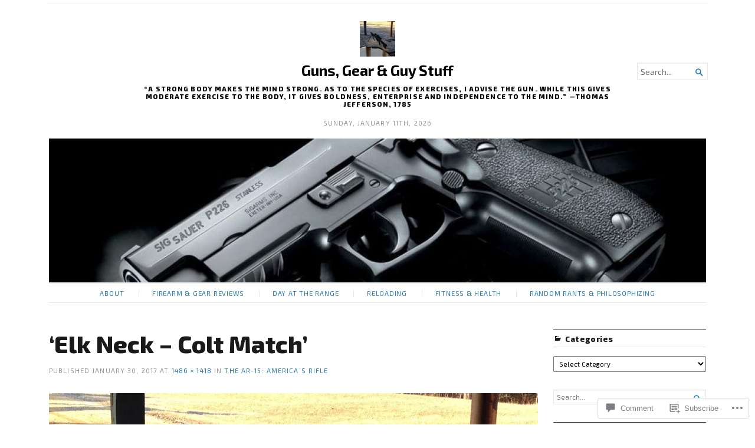

--- FILE ---
content_type: text/html; charset=UTF-8
request_url: https://gunsgearandguystuff.com/2017/01/31/the-ar-15-americas-rifle/ar-15/
body_size: 26943
content:
<!DOCTYPE html>
<html lang="en">
<head>
	<meta charset="UTF-8" />
	<meta http-equiv="Content-Type" content="text/html; charset=UTF-8" />
	<meta name="viewport" content="width=device-width, initial-scale=1.0">

	<link rel="profile" href="https://gmpg.org/xfn/11" />
	<link rel="pingback" href="https://gunsgearandguystuff.com/xmlrpc.php" />

	<!--[if lt IE 9]>
	<script src="https://s0.wp.com/wp-content/themes/premium/broadsheet/js/html5.js?m=1393348654i" type="text/javascript"></script>
	<![endif]-->

	<title>Elk Neck &#8211; Colt Match &#8211; Guns, Gear &amp; Guy Stuff</title>
<script type="text/javascript">
  WebFontConfig = {"google":{"families":["Exo+2:800:latin,latin-ext","Exo+2:r,i,b,bi:latin,latin-ext"]},"api_url":"https:\/\/fonts-api.wp.com\/css"};
  (function() {
    var wf = document.createElement('script');
    wf.src = '/wp-content/plugins/custom-fonts/js/webfont.js';
    wf.type = 'text/javascript';
    wf.async = 'true';
    var s = document.getElementsByTagName('script')[0];
    s.parentNode.insertBefore(wf, s);
	})();
</script><style id="jetpack-custom-fonts-css">.wf-active body{font-family:"Exo 2",sans-serif}.wf-active body, .wf-active button, .wf-active input, .wf-active select, .wf-active textarea{font-family:"Exo 2",sans-serif}.wf-active h1, .wf-active h2, .wf-active h3, .wf-active h4, .wf-active h5, .wf-active h6{font-family:"Exo 2",sans-serif;font-weight:800;font-style:normal}.wf-active h1{font-style:normal;font-weight:800}.wf-active h2{font-style:normal;font-weight:800}.wf-active h3{font-style:normal;font-weight:800}.wf-active h4{font-style:normal;font-weight:800}.wf-active h5{font-style:normal;font-weight:800}.wf-active h6{font-style:normal;font-weight:800}</style>
<meta name='robots' content='max-image-preview:large' />

<!-- Async WordPress.com Remote Login -->
<script id="wpcom_remote_login_js">
var wpcom_remote_login_extra_auth = '';
function wpcom_remote_login_remove_dom_node_id( element_id ) {
	var dom_node = document.getElementById( element_id );
	if ( dom_node ) { dom_node.parentNode.removeChild( dom_node ); }
}
function wpcom_remote_login_remove_dom_node_classes( class_name ) {
	var dom_nodes = document.querySelectorAll( '.' + class_name );
	for ( var i = 0; i < dom_nodes.length; i++ ) {
		dom_nodes[ i ].parentNode.removeChild( dom_nodes[ i ] );
	}
}
function wpcom_remote_login_final_cleanup() {
	wpcom_remote_login_remove_dom_node_classes( "wpcom_remote_login_msg" );
	wpcom_remote_login_remove_dom_node_id( "wpcom_remote_login_key" );
	wpcom_remote_login_remove_dom_node_id( "wpcom_remote_login_validate" );
	wpcom_remote_login_remove_dom_node_id( "wpcom_remote_login_js" );
	wpcom_remote_login_remove_dom_node_id( "wpcom_request_access_iframe" );
	wpcom_remote_login_remove_dom_node_id( "wpcom_request_access_styles" );
}

// Watch for messages back from the remote login
window.addEventListener( "message", function( e ) {
	if ( e.origin === "https://r-login.wordpress.com" ) {
		var data = {};
		try {
			data = JSON.parse( e.data );
		} catch( e ) {
			wpcom_remote_login_final_cleanup();
			return;
		}

		if ( data.msg === 'LOGIN' ) {
			// Clean up the login check iframe
			wpcom_remote_login_remove_dom_node_id( "wpcom_remote_login_key" );

			var id_regex = new RegExp( /^[0-9]+$/ );
			var token_regex = new RegExp( /^.*|.*|.*$/ );
			if (
				token_regex.test( data.token )
				&& id_regex.test( data.wpcomid )
			) {
				// We have everything we need to ask for a login
				var script = document.createElement( "script" );
				script.setAttribute( "id", "wpcom_remote_login_validate" );
				script.src = '/remote-login.php?wpcom_remote_login=validate'
					+ '&wpcomid=' + data.wpcomid
					+ '&token=' + encodeURIComponent( data.token )
					+ '&host=' + window.location.protocol
					+ '//' + window.location.hostname
					+ '&postid=2405'
					+ '&is_singular=';
				document.body.appendChild( script );
			}

			return;
		}

		// Safari ITP, not logged in, so redirect
		if ( data.msg === 'LOGIN-REDIRECT' ) {
			window.location = 'https://wordpress.com/log-in?redirect_to=' + window.location.href;
			return;
		}

		// Safari ITP, storage access failed, remove the request
		if ( data.msg === 'LOGIN-REMOVE' ) {
			var css_zap = 'html { -webkit-transition: margin-top 1s; transition: margin-top 1s; } /* 9001 */ html { margin-top: 0 !important; } * html body { margin-top: 0 !important; } @media screen and ( max-width: 782px ) { html { margin-top: 0 !important; } * html body { margin-top: 0 !important; } }';
			var style_zap = document.createElement( 'style' );
			style_zap.type = 'text/css';
			style_zap.appendChild( document.createTextNode( css_zap ) );
			document.body.appendChild( style_zap );

			var e = document.getElementById( 'wpcom_request_access_iframe' );
			e.parentNode.removeChild( e );

			document.cookie = 'wordpress_com_login_access=denied; path=/; max-age=31536000';

			return;
		}

		// Safari ITP
		if ( data.msg === 'REQUEST_ACCESS' ) {
			console.log( 'request access: safari' );

			// Check ITP iframe enable/disable knob
			if ( wpcom_remote_login_extra_auth !== 'safari_itp_iframe' ) {
				return;
			}

			// If we are in a "private window" there is no ITP.
			var private_window = false;
			try {
				var opendb = window.openDatabase( null, null, null, null );
			} catch( e ) {
				private_window = true;
			}

			if ( private_window ) {
				console.log( 'private window' );
				return;
			}

			var iframe = document.createElement( 'iframe' );
			iframe.id = 'wpcom_request_access_iframe';
			iframe.setAttribute( 'scrolling', 'no' );
			iframe.setAttribute( 'sandbox', 'allow-storage-access-by-user-activation allow-scripts allow-same-origin allow-top-navigation-by-user-activation' );
			iframe.src = 'https://r-login.wordpress.com/remote-login.php?wpcom_remote_login=request_access&origin=' + encodeURIComponent( data.origin ) + '&wpcomid=' + encodeURIComponent( data.wpcomid );

			var css = 'html { -webkit-transition: margin-top 1s; transition: margin-top 1s; } /* 9001 */ html { margin-top: 46px !important; } * html body { margin-top: 46px !important; } @media screen and ( max-width: 660px ) { html { margin-top: 71px !important; } * html body { margin-top: 71px !important; } #wpcom_request_access_iframe { display: block; height: 71px !important; } } #wpcom_request_access_iframe { border: 0px; height: 46px; position: fixed; top: 0; left: 0; width: 100%; min-width: 100%; z-index: 99999; background: #23282d; } ';

			var style = document.createElement( 'style' );
			style.type = 'text/css';
			style.id = 'wpcom_request_access_styles';
			style.appendChild( document.createTextNode( css ) );
			document.body.appendChild( style );

			document.body.appendChild( iframe );
		}

		if ( data.msg === 'DONE' ) {
			wpcom_remote_login_final_cleanup();
		}
	}
}, false );

// Inject the remote login iframe after the page has had a chance to load
// more critical resources
window.addEventListener( "DOMContentLoaded", function( e ) {
	var iframe = document.createElement( "iframe" );
	iframe.style.display = "none";
	iframe.setAttribute( "scrolling", "no" );
	iframe.setAttribute( "id", "wpcom_remote_login_key" );
	iframe.src = "https://r-login.wordpress.com/remote-login.php"
		+ "?wpcom_remote_login=key"
		+ "&origin=aHR0cHM6Ly9ndW5zZ2VhcmFuZGd1eXN0dWZmLmNvbQ%3D%3D"
		+ "&wpcomid=107549417"
		+ "&time=" + Math.floor( Date.now() / 1000 );
	document.body.appendChild( iframe );
}, false );
</script>
<link rel='dns-prefetch' href='//s0.wp.com' />
<link rel='dns-prefetch' href='//widgets.wp.com' />
<link rel='dns-prefetch' href='//wordpress.com' />
<link rel="alternate" type="application/rss+xml" title="Guns, Gear &amp; Guy Stuff &raquo; Feed" href="https://gunsgearandguystuff.com/feed/" />
<link rel="alternate" type="application/rss+xml" title="Guns, Gear &amp; Guy Stuff &raquo; Comments Feed" href="https://gunsgearandguystuff.com/comments/feed/" />
<link rel="alternate" type="application/rss+xml" title="Guns, Gear &amp; Guy Stuff &raquo; Elk Neck &#8211; Colt Match Comments Feed" href="https://gunsgearandguystuff.com/2017/01/31/the-ar-15-americas-rifle/ar-15/feed/" />
	<script type="text/javascript">
		/* <![CDATA[ */
		function addLoadEvent(func) {
			var oldonload = window.onload;
			if (typeof window.onload != 'function') {
				window.onload = func;
			} else {
				window.onload = function () {
					oldonload();
					func();
				}
			}
		}
		/* ]]> */
	</script>
	<style id='wp-emoji-styles-inline-css'>

	img.wp-smiley, img.emoji {
		display: inline !important;
		border: none !important;
		box-shadow: none !important;
		height: 1em !important;
		width: 1em !important;
		margin: 0 0.07em !important;
		vertical-align: -0.1em !important;
		background: none !important;
		padding: 0 !important;
	}
/*# sourceURL=wp-emoji-styles-inline-css */
</style>
<link crossorigin='anonymous' rel='stylesheet' id='all-css-2-1' href='/wp-content/plugins/gutenberg-core/v22.2.0/build/styles/block-library/style.css?m=1764855221i&cssminify=yes' type='text/css' media='all' />
<style id='wp-block-library-inline-css'>
.has-text-align-justify {
	text-align:justify;
}
.has-text-align-justify{text-align:justify;}

/*# sourceURL=wp-block-library-inline-css */
</style><style id='global-styles-inline-css'>
:root{--wp--preset--aspect-ratio--square: 1;--wp--preset--aspect-ratio--4-3: 4/3;--wp--preset--aspect-ratio--3-4: 3/4;--wp--preset--aspect-ratio--3-2: 3/2;--wp--preset--aspect-ratio--2-3: 2/3;--wp--preset--aspect-ratio--16-9: 16/9;--wp--preset--aspect-ratio--9-16: 9/16;--wp--preset--color--black: #000000;--wp--preset--color--cyan-bluish-gray: #abb8c3;--wp--preset--color--white: #ffffff;--wp--preset--color--pale-pink: #f78da7;--wp--preset--color--vivid-red: #cf2e2e;--wp--preset--color--luminous-vivid-orange: #ff6900;--wp--preset--color--luminous-vivid-amber: #fcb900;--wp--preset--color--light-green-cyan: #7bdcb5;--wp--preset--color--vivid-green-cyan: #00d084;--wp--preset--color--pale-cyan-blue: #8ed1fc;--wp--preset--color--vivid-cyan-blue: #0693e3;--wp--preset--color--vivid-purple: #9b51e0;--wp--preset--gradient--vivid-cyan-blue-to-vivid-purple: linear-gradient(135deg,rgb(6,147,227) 0%,rgb(155,81,224) 100%);--wp--preset--gradient--light-green-cyan-to-vivid-green-cyan: linear-gradient(135deg,rgb(122,220,180) 0%,rgb(0,208,130) 100%);--wp--preset--gradient--luminous-vivid-amber-to-luminous-vivid-orange: linear-gradient(135deg,rgb(252,185,0) 0%,rgb(255,105,0) 100%);--wp--preset--gradient--luminous-vivid-orange-to-vivid-red: linear-gradient(135deg,rgb(255,105,0) 0%,rgb(207,46,46) 100%);--wp--preset--gradient--very-light-gray-to-cyan-bluish-gray: linear-gradient(135deg,rgb(238,238,238) 0%,rgb(169,184,195) 100%);--wp--preset--gradient--cool-to-warm-spectrum: linear-gradient(135deg,rgb(74,234,220) 0%,rgb(151,120,209) 20%,rgb(207,42,186) 40%,rgb(238,44,130) 60%,rgb(251,105,98) 80%,rgb(254,248,76) 100%);--wp--preset--gradient--blush-light-purple: linear-gradient(135deg,rgb(255,206,236) 0%,rgb(152,150,240) 100%);--wp--preset--gradient--blush-bordeaux: linear-gradient(135deg,rgb(254,205,165) 0%,rgb(254,45,45) 50%,rgb(107,0,62) 100%);--wp--preset--gradient--luminous-dusk: linear-gradient(135deg,rgb(255,203,112) 0%,rgb(199,81,192) 50%,rgb(65,88,208) 100%);--wp--preset--gradient--pale-ocean: linear-gradient(135deg,rgb(255,245,203) 0%,rgb(182,227,212) 50%,rgb(51,167,181) 100%);--wp--preset--gradient--electric-grass: linear-gradient(135deg,rgb(202,248,128) 0%,rgb(113,206,126) 100%);--wp--preset--gradient--midnight: linear-gradient(135deg,rgb(2,3,129) 0%,rgb(40,116,252) 100%);--wp--preset--font-size--small: 12.25px;--wp--preset--font-size--medium: 16.33px;--wp--preset--font-size--large: 24.5px;--wp--preset--font-size--x-large: 42px;--wp--preset--font-size--normal: 14.29px;--wp--preset--font-size--huge: 32.66px;--wp--preset--font-family--albert-sans: 'Albert Sans', sans-serif;--wp--preset--font-family--alegreya: Alegreya, serif;--wp--preset--font-family--arvo: Arvo, serif;--wp--preset--font-family--bodoni-moda: 'Bodoni Moda', serif;--wp--preset--font-family--bricolage-grotesque: 'Bricolage Grotesque', sans-serif;--wp--preset--font-family--cabin: Cabin, sans-serif;--wp--preset--font-family--chivo: Chivo, sans-serif;--wp--preset--font-family--commissioner: Commissioner, sans-serif;--wp--preset--font-family--cormorant: Cormorant, serif;--wp--preset--font-family--courier-prime: 'Courier Prime', monospace;--wp--preset--font-family--crimson-pro: 'Crimson Pro', serif;--wp--preset--font-family--dm-mono: 'DM Mono', monospace;--wp--preset--font-family--dm-sans: 'DM Sans', sans-serif;--wp--preset--font-family--dm-serif-display: 'DM Serif Display', serif;--wp--preset--font-family--domine: Domine, serif;--wp--preset--font-family--eb-garamond: 'EB Garamond', serif;--wp--preset--font-family--epilogue: Epilogue, sans-serif;--wp--preset--font-family--fahkwang: Fahkwang, sans-serif;--wp--preset--font-family--figtree: Figtree, sans-serif;--wp--preset--font-family--fira-sans: 'Fira Sans', sans-serif;--wp--preset--font-family--fjalla-one: 'Fjalla One', sans-serif;--wp--preset--font-family--fraunces: Fraunces, serif;--wp--preset--font-family--gabarito: Gabarito, system-ui;--wp--preset--font-family--ibm-plex-mono: 'IBM Plex Mono', monospace;--wp--preset--font-family--ibm-plex-sans: 'IBM Plex Sans', sans-serif;--wp--preset--font-family--ibarra-real-nova: 'Ibarra Real Nova', serif;--wp--preset--font-family--instrument-serif: 'Instrument Serif', serif;--wp--preset--font-family--inter: Inter, sans-serif;--wp--preset--font-family--josefin-sans: 'Josefin Sans', sans-serif;--wp--preset--font-family--jost: Jost, sans-serif;--wp--preset--font-family--libre-baskerville: 'Libre Baskerville', serif;--wp--preset--font-family--libre-franklin: 'Libre Franklin', sans-serif;--wp--preset--font-family--literata: Literata, serif;--wp--preset--font-family--lora: Lora, serif;--wp--preset--font-family--merriweather: Merriweather, serif;--wp--preset--font-family--montserrat: Montserrat, sans-serif;--wp--preset--font-family--newsreader: Newsreader, serif;--wp--preset--font-family--noto-sans-mono: 'Noto Sans Mono', sans-serif;--wp--preset--font-family--nunito: Nunito, sans-serif;--wp--preset--font-family--open-sans: 'Open Sans', sans-serif;--wp--preset--font-family--overpass: Overpass, sans-serif;--wp--preset--font-family--pt-serif: 'PT Serif', serif;--wp--preset--font-family--petrona: Petrona, serif;--wp--preset--font-family--piazzolla: Piazzolla, serif;--wp--preset--font-family--playfair-display: 'Playfair Display', serif;--wp--preset--font-family--plus-jakarta-sans: 'Plus Jakarta Sans', sans-serif;--wp--preset--font-family--poppins: Poppins, sans-serif;--wp--preset--font-family--raleway: Raleway, sans-serif;--wp--preset--font-family--roboto: Roboto, sans-serif;--wp--preset--font-family--roboto-slab: 'Roboto Slab', serif;--wp--preset--font-family--rubik: Rubik, sans-serif;--wp--preset--font-family--rufina: Rufina, serif;--wp--preset--font-family--sora: Sora, sans-serif;--wp--preset--font-family--source-sans-3: 'Source Sans 3', sans-serif;--wp--preset--font-family--source-serif-4: 'Source Serif 4', serif;--wp--preset--font-family--space-mono: 'Space Mono', monospace;--wp--preset--font-family--syne: Syne, sans-serif;--wp--preset--font-family--texturina: Texturina, serif;--wp--preset--font-family--urbanist: Urbanist, sans-serif;--wp--preset--font-family--work-sans: 'Work Sans', sans-serif;--wp--preset--spacing--20: 0.44rem;--wp--preset--spacing--30: 0.67rem;--wp--preset--spacing--40: 1rem;--wp--preset--spacing--50: 1.5rem;--wp--preset--spacing--60: 2.25rem;--wp--preset--spacing--70: 3.38rem;--wp--preset--spacing--80: 5.06rem;--wp--preset--shadow--natural: 6px 6px 9px rgba(0, 0, 0, 0.2);--wp--preset--shadow--deep: 12px 12px 50px rgba(0, 0, 0, 0.4);--wp--preset--shadow--sharp: 6px 6px 0px rgba(0, 0, 0, 0.2);--wp--preset--shadow--outlined: 6px 6px 0px -3px rgb(255, 255, 255), 6px 6px rgb(0, 0, 0);--wp--preset--shadow--crisp: 6px 6px 0px rgb(0, 0, 0);}:where(.is-layout-flex){gap: 0.5em;}:where(.is-layout-grid){gap: 0.5em;}body .is-layout-flex{display: flex;}.is-layout-flex{flex-wrap: wrap;align-items: center;}.is-layout-flex > :is(*, div){margin: 0;}body .is-layout-grid{display: grid;}.is-layout-grid > :is(*, div){margin: 0;}:where(.wp-block-columns.is-layout-flex){gap: 2em;}:where(.wp-block-columns.is-layout-grid){gap: 2em;}:where(.wp-block-post-template.is-layout-flex){gap: 1.25em;}:where(.wp-block-post-template.is-layout-grid){gap: 1.25em;}.has-black-color{color: var(--wp--preset--color--black) !important;}.has-cyan-bluish-gray-color{color: var(--wp--preset--color--cyan-bluish-gray) !important;}.has-white-color{color: var(--wp--preset--color--white) !important;}.has-pale-pink-color{color: var(--wp--preset--color--pale-pink) !important;}.has-vivid-red-color{color: var(--wp--preset--color--vivid-red) !important;}.has-luminous-vivid-orange-color{color: var(--wp--preset--color--luminous-vivid-orange) !important;}.has-luminous-vivid-amber-color{color: var(--wp--preset--color--luminous-vivid-amber) !important;}.has-light-green-cyan-color{color: var(--wp--preset--color--light-green-cyan) !important;}.has-vivid-green-cyan-color{color: var(--wp--preset--color--vivid-green-cyan) !important;}.has-pale-cyan-blue-color{color: var(--wp--preset--color--pale-cyan-blue) !important;}.has-vivid-cyan-blue-color{color: var(--wp--preset--color--vivid-cyan-blue) !important;}.has-vivid-purple-color{color: var(--wp--preset--color--vivid-purple) !important;}.has-black-background-color{background-color: var(--wp--preset--color--black) !important;}.has-cyan-bluish-gray-background-color{background-color: var(--wp--preset--color--cyan-bluish-gray) !important;}.has-white-background-color{background-color: var(--wp--preset--color--white) !important;}.has-pale-pink-background-color{background-color: var(--wp--preset--color--pale-pink) !important;}.has-vivid-red-background-color{background-color: var(--wp--preset--color--vivid-red) !important;}.has-luminous-vivid-orange-background-color{background-color: var(--wp--preset--color--luminous-vivid-orange) !important;}.has-luminous-vivid-amber-background-color{background-color: var(--wp--preset--color--luminous-vivid-amber) !important;}.has-light-green-cyan-background-color{background-color: var(--wp--preset--color--light-green-cyan) !important;}.has-vivid-green-cyan-background-color{background-color: var(--wp--preset--color--vivid-green-cyan) !important;}.has-pale-cyan-blue-background-color{background-color: var(--wp--preset--color--pale-cyan-blue) !important;}.has-vivid-cyan-blue-background-color{background-color: var(--wp--preset--color--vivid-cyan-blue) !important;}.has-vivid-purple-background-color{background-color: var(--wp--preset--color--vivid-purple) !important;}.has-black-border-color{border-color: var(--wp--preset--color--black) !important;}.has-cyan-bluish-gray-border-color{border-color: var(--wp--preset--color--cyan-bluish-gray) !important;}.has-white-border-color{border-color: var(--wp--preset--color--white) !important;}.has-pale-pink-border-color{border-color: var(--wp--preset--color--pale-pink) !important;}.has-vivid-red-border-color{border-color: var(--wp--preset--color--vivid-red) !important;}.has-luminous-vivid-orange-border-color{border-color: var(--wp--preset--color--luminous-vivid-orange) !important;}.has-luminous-vivid-amber-border-color{border-color: var(--wp--preset--color--luminous-vivid-amber) !important;}.has-light-green-cyan-border-color{border-color: var(--wp--preset--color--light-green-cyan) !important;}.has-vivid-green-cyan-border-color{border-color: var(--wp--preset--color--vivid-green-cyan) !important;}.has-pale-cyan-blue-border-color{border-color: var(--wp--preset--color--pale-cyan-blue) !important;}.has-vivid-cyan-blue-border-color{border-color: var(--wp--preset--color--vivid-cyan-blue) !important;}.has-vivid-purple-border-color{border-color: var(--wp--preset--color--vivid-purple) !important;}.has-vivid-cyan-blue-to-vivid-purple-gradient-background{background: var(--wp--preset--gradient--vivid-cyan-blue-to-vivid-purple) !important;}.has-light-green-cyan-to-vivid-green-cyan-gradient-background{background: var(--wp--preset--gradient--light-green-cyan-to-vivid-green-cyan) !important;}.has-luminous-vivid-amber-to-luminous-vivid-orange-gradient-background{background: var(--wp--preset--gradient--luminous-vivid-amber-to-luminous-vivid-orange) !important;}.has-luminous-vivid-orange-to-vivid-red-gradient-background{background: var(--wp--preset--gradient--luminous-vivid-orange-to-vivid-red) !important;}.has-very-light-gray-to-cyan-bluish-gray-gradient-background{background: var(--wp--preset--gradient--very-light-gray-to-cyan-bluish-gray) !important;}.has-cool-to-warm-spectrum-gradient-background{background: var(--wp--preset--gradient--cool-to-warm-spectrum) !important;}.has-blush-light-purple-gradient-background{background: var(--wp--preset--gradient--blush-light-purple) !important;}.has-blush-bordeaux-gradient-background{background: var(--wp--preset--gradient--blush-bordeaux) !important;}.has-luminous-dusk-gradient-background{background: var(--wp--preset--gradient--luminous-dusk) !important;}.has-pale-ocean-gradient-background{background: var(--wp--preset--gradient--pale-ocean) !important;}.has-electric-grass-gradient-background{background: var(--wp--preset--gradient--electric-grass) !important;}.has-midnight-gradient-background{background: var(--wp--preset--gradient--midnight) !important;}.has-small-font-size{font-size: var(--wp--preset--font-size--small) !important;}.has-medium-font-size{font-size: var(--wp--preset--font-size--medium) !important;}.has-large-font-size{font-size: var(--wp--preset--font-size--large) !important;}.has-x-large-font-size{font-size: var(--wp--preset--font-size--x-large) !important;}.has-albert-sans-font-family{font-family: var(--wp--preset--font-family--albert-sans) !important;}.has-alegreya-font-family{font-family: var(--wp--preset--font-family--alegreya) !important;}.has-arvo-font-family{font-family: var(--wp--preset--font-family--arvo) !important;}.has-bodoni-moda-font-family{font-family: var(--wp--preset--font-family--bodoni-moda) !important;}.has-bricolage-grotesque-font-family{font-family: var(--wp--preset--font-family--bricolage-grotesque) !important;}.has-cabin-font-family{font-family: var(--wp--preset--font-family--cabin) !important;}.has-chivo-font-family{font-family: var(--wp--preset--font-family--chivo) !important;}.has-commissioner-font-family{font-family: var(--wp--preset--font-family--commissioner) !important;}.has-cormorant-font-family{font-family: var(--wp--preset--font-family--cormorant) !important;}.has-courier-prime-font-family{font-family: var(--wp--preset--font-family--courier-prime) !important;}.has-crimson-pro-font-family{font-family: var(--wp--preset--font-family--crimson-pro) !important;}.has-dm-mono-font-family{font-family: var(--wp--preset--font-family--dm-mono) !important;}.has-dm-sans-font-family{font-family: var(--wp--preset--font-family--dm-sans) !important;}.has-dm-serif-display-font-family{font-family: var(--wp--preset--font-family--dm-serif-display) !important;}.has-domine-font-family{font-family: var(--wp--preset--font-family--domine) !important;}.has-eb-garamond-font-family{font-family: var(--wp--preset--font-family--eb-garamond) !important;}.has-epilogue-font-family{font-family: var(--wp--preset--font-family--epilogue) !important;}.has-fahkwang-font-family{font-family: var(--wp--preset--font-family--fahkwang) !important;}.has-figtree-font-family{font-family: var(--wp--preset--font-family--figtree) !important;}.has-fira-sans-font-family{font-family: var(--wp--preset--font-family--fira-sans) !important;}.has-fjalla-one-font-family{font-family: var(--wp--preset--font-family--fjalla-one) !important;}.has-fraunces-font-family{font-family: var(--wp--preset--font-family--fraunces) !important;}.has-gabarito-font-family{font-family: var(--wp--preset--font-family--gabarito) !important;}.has-ibm-plex-mono-font-family{font-family: var(--wp--preset--font-family--ibm-plex-mono) !important;}.has-ibm-plex-sans-font-family{font-family: var(--wp--preset--font-family--ibm-plex-sans) !important;}.has-ibarra-real-nova-font-family{font-family: var(--wp--preset--font-family--ibarra-real-nova) !important;}.has-instrument-serif-font-family{font-family: var(--wp--preset--font-family--instrument-serif) !important;}.has-inter-font-family{font-family: var(--wp--preset--font-family--inter) !important;}.has-josefin-sans-font-family{font-family: var(--wp--preset--font-family--josefin-sans) !important;}.has-jost-font-family{font-family: var(--wp--preset--font-family--jost) !important;}.has-libre-baskerville-font-family{font-family: var(--wp--preset--font-family--libre-baskerville) !important;}.has-libre-franklin-font-family{font-family: var(--wp--preset--font-family--libre-franklin) !important;}.has-literata-font-family{font-family: var(--wp--preset--font-family--literata) !important;}.has-lora-font-family{font-family: var(--wp--preset--font-family--lora) !important;}.has-merriweather-font-family{font-family: var(--wp--preset--font-family--merriweather) !important;}.has-montserrat-font-family{font-family: var(--wp--preset--font-family--montserrat) !important;}.has-newsreader-font-family{font-family: var(--wp--preset--font-family--newsreader) !important;}.has-noto-sans-mono-font-family{font-family: var(--wp--preset--font-family--noto-sans-mono) !important;}.has-nunito-font-family{font-family: var(--wp--preset--font-family--nunito) !important;}.has-open-sans-font-family{font-family: var(--wp--preset--font-family--open-sans) !important;}.has-overpass-font-family{font-family: var(--wp--preset--font-family--overpass) !important;}.has-pt-serif-font-family{font-family: var(--wp--preset--font-family--pt-serif) !important;}.has-petrona-font-family{font-family: var(--wp--preset--font-family--petrona) !important;}.has-piazzolla-font-family{font-family: var(--wp--preset--font-family--piazzolla) !important;}.has-playfair-display-font-family{font-family: var(--wp--preset--font-family--playfair-display) !important;}.has-plus-jakarta-sans-font-family{font-family: var(--wp--preset--font-family--plus-jakarta-sans) !important;}.has-poppins-font-family{font-family: var(--wp--preset--font-family--poppins) !important;}.has-raleway-font-family{font-family: var(--wp--preset--font-family--raleway) !important;}.has-roboto-font-family{font-family: var(--wp--preset--font-family--roboto) !important;}.has-roboto-slab-font-family{font-family: var(--wp--preset--font-family--roboto-slab) !important;}.has-rubik-font-family{font-family: var(--wp--preset--font-family--rubik) !important;}.has-rufina-font-family{font-family: var(--wp--preset--font-family--rufina) !important;}.has-sora-font-family{font-family: var(--wp--preset--font-family--sora) !important;}.has-source-sans-3-font-family{font-family: var(--wp--preset--font-family--source-sans-3) !important;}.has-source-serif-4-font-family{font-family: var(--wp--preset--font-family--source-serif-4) !important;}.has-space-mono-font-family{font-family: var(--wp--preset--font-family--space-mono) !important;}.has-syne-font-family{font-family: var(--wp--preset--font-family--syne) !important;}.has-texturina-font-family{font-family: var(--wp--preset--font-family--texturina) !important;}.has-urbanist-font-family{font-family: var(--wp--preset--font-family--urbanist) !important;}.has-work-sans-font-family{font-family: var(--wp--preset--font-family--work-sans) !important;}
/*# sourceURL=global-styles-inline-css */
</style>

<style id='classic-theme-styles-inline-css'>
/*! This file is auto-generated */
.wp-block-button__link{color:#fff;background-color:#32373c;border-radius:9999px;box-shadow:none;text-decoration:none;padding:calc(.667em + 2px) calc(1.333em + 2px);font-size:1.125em}.wp-block-file__button{background:#32373c;color:#fff;text-decoration:none}
/*# sourceURL=/wp-includes/css/classic-themes.min.css */
</style>
<link crossorigin='anonymous' rel='stylesheet' id='all-css-4-1' href='/_static/??-eJx9j9sKAjEMRH/IGkV08UH8FOklrNXeaFIvf2+WKojCvrUzOZkJ3IuyOTEmBj5jRIJSMfoWwdSsHZ0RGYifQRxLBOg856pMyPZKS1EW8LUiNlVCG32S4VxR9Fg0TxNRQI1BEhLPYXfvRuSe1d+K8TGPFIlRxkhxIvWur/o1c9wFuWh7VSL1Fd0AaunjnW6YXK6gG+eomb39o4CqBdN8cHDDaiRZxOlK+v1PXY7xsB52q9V6u98MlxdL6ZCp&cssminify=yes' type='text/css' media='all' />
<link rel='stylesheet' id='verbum-gutenberg-css-css' href='https://widgets.wp.com/verbum-block-editor/block-editor.css?ver=1738686361' media='all' />
<link crossorigin='anonymous' rel='stylesheet' id='all-css-6-1' href='/_static/??-eJx9j1kOwjAMRC9EsFhKxQfiKCgNJjVN7CqLELcnUARlUf/mTTzjGC69MsIJOYHPqnfZEkcw4n2xlKMOC8UvZ16cGRCwJCrp+BLDw6gztehLQx/QU/bQBNHH2CImiOnq8Gd+9Iczpl6b7skQM8OB2IBFxjCs/SunOgM2TmyR9nHUG6dCFkU5MTqR8Aeok9MU7tG93y3qarWst5t1db4B5tSASQ==&cssminify=yes' type='text/css' media='all' />
<style id='broadsheet-style-inline-css'>
.postmetadata .text-by, .postmetadata .author { clip: rect(1px, 1px, 1px, 1px); height: 1px; position: absolute; overflow: hidden; width: 1px; }
/*# sourceURL=broadsheet-style-inline-css */
</style>
<style id='jetpack-global-styles-frontend-style-inline-css'>
:root { --font-headings: unset; --font-base: unset; --font-headings-default: -apple-system,BlinkMacSystemFont,"Segoe UI",Roboto,Oxygen-Sans,Ubuntu,Cantarell,"Helvetica Neue",sans-serif; --font-base-default: -apple-system,BlinkMacSystemFont,"Segoe UI",Roboto,Oxygen-Sans,Ubuntu,Cantarell,"Helvetica Neue",sans-serif;}
/*# sourceURL=jetpack-global-styles-frontend-style-inline-css */
</style>
<link crossorigin='anonymous' rel='stylesheet' id='all-css-8-1' href='/wp-content/themes/h4/global.css?m=1420737423i&cssminify=yes' type='text/css' media='all' />
<script type="text/javascript" id="broadsheet-script-main-js-extra">
/* <![CDATA[ */
var js_i18n = {"next":"next","prev":"previous","menu":"Menu"};
//# sourceURL=broadsheet-script-main-js-extra
/* ]]> */
</script>
<script type="text/javascript" id="wpcom-actionbar-placeholder-js-extra">
/* <![CDATA[ */
var actionbardata = {"siteID":"107549417","postID":"2405","siteURL":"https://gunsgearandguystuff.com","xhrURL":"https://gunsgearandguystuff.com/wp-admin/admin-ajax.php","nonce":"a1fa0fa1af","isLoggedIn":"","statusMessage":"","subsEmailDefault":"instantly","proxyScriptUrl":"https://s0.wp.com/wp-content/js/wpcom-proxy-request.js?m=1513050504i&amp;ver=20211021","shortlink":"https://wp.me/a7hgw1-CN","i18n":{"followedText":"New posts from this site will now appear in your \u003Ca href=\"https://wordpress.com/reader\"\u003EReader\u003C/a\u003E","foldBar":"Collapse this bar","unfoldBar":"Expand this bar","shortLinkCopied":"Shortlink copied to clipboard."}};
//# sourceURL=wpcom-actionbar-placeholder-js-extra
/* ]]> */
</script>
<script type="text/javascript" id="jetpack-mu-wpcom-settings-js-before">
/* <![CDATA[ */
var JETPACK_MU_WPCOM_SETTINGS = {"assetsUrl":"https://s0.wp.com/wp-content/mu-plugins/jetpack-mu-wpcom-plugin/sun/jetpack_vendor/automattic/jetpack-mu-wpcom/src/build/"};
//# sourceURL=jetpack-mu-wpcom-settings-js-before
/* ]]> */
</script>
<script crossorigin='anonymous' type='text/javascript'  src='/_static/??-eJyVjkEOwjAMBD9E6gKiwAHxltBYraM4CY6j0t9TKpC4IU572FnNwpRNn6JiVPAFJKjJkh5z48sGlo5iH6rD8ir9vaLM72iY4k/IMA1iFb/hj01H5GWSBZkqw02SdWVEXH+UQA7lrwnb1XHly/a4aw/7tjud/RPHCFKA'></script>
<script type="text/javascript" id="rlt-proxy-js-after">
/* <![CDATA[ */
	rltInitialize( {"token":null,"iframeOrigins":["https:\/\/widgets.wp.com"]} );
//# sourceURL=rlt-proxy-js-after
/* ]]> */
</script>
<link rel="EditURI" type="application/rsd+xml" title="RSD" href="https://gunsgearandguystuff.wordpress.com/xmlrpc.php?rsd" />
<meta name="generator" content="WordPress.com" />
<link rel="canonical" href="https://gunsgearandguystuff.com/2017/01/31/the-ar-15-americas-rifle/ar-15/" />
<link rel='shortlink' href='https://wp.me/a7hgw1-CN' />
<link rel="alternate" type="application/json+oembed" href="https://public-api.wordpress.com/oembed/?format=json&amp;url=https%3A%2F%2Fgunsgearandguystuff.com%2F2017%2F01%2F31%2Fthe-ar-15-americas-rifle%2Far-15%2F&amp;for=wpcom-auto-discovery" /><link rel="alternate" type="application/xml+oembed" href="https://public-api.wordpress.com/oembed/?format=xml&amp;url=https%3A%2F%2Fgunsgearandguystuff.com%2F2017%2F01%2F31%2Fthe-ar-15-americas-rifle%2Far-15%2F&amp;for=wpcom-auto-discovery" />
<!-- Jetpack Open Graph Tags -->
<meta property="og:type" content="article" />
<meta property="og:title" content="Elk Neck &#8211; Colt Match" />
<meta property="og:url" content="https://gunsgearandguystuff.com/2017/01/31/the-ar-15-americas-rifle/ar-15/" />
<meta property="og:description" content="Visit the post for more." />
<meta property="article:published_time" content="2017-01-30T16:56:22+00:00" />
<meta property="article:modified_time" content="2018-06-28T15:55:35+00:00" />
<meta property="og:site_name" content="Guns, Gear &amp; Guy Stuff" />
<meta property="og:image" content="https://gunsgearandguystuff.com/wp-content/uploads/2017/01/ar-15.jpg" />
<meta property="og:image:alt" content="" />
<meta property="og:locale" content="en_US" />
<meta property="article:publisher" content="https://www.facebook.com/WordPresscom" />
<meta name="twitter:text:title" content="Elk Neck &#8211; Colt Match" />
<meta name="twitter:image" content="https://i0.wp.com/gunsgearandguystuff.com/wp-content/uploads/2017/01/ar-15.jpg?fit=1200%2C1145&#038;ssl=1&#038;w=640" />
<meta name="twitter:card" content="summary_large_image" />
<meta name="twitter:description" content="Visit the post for more." />

<!-- End Jetpack Open Graph Tags -->
<link rel="shortcut icon" type="image/x-icon" href="https://s0.wp.com/i/favicon.ico?m=1713425267i" sizes="16x16 24x24 32x32 48x48" />
<link rel="icon" type="image/x-icon" href="https://s0.wp.com/i/favicon.ico?m=1713425267i" sizes="16x16 24x24 32x32 48x48" />
<link rel="apple-touch-icon" href="https://s0.wp.com/i/webclip.png?m=1713868326i" />
<link rel="search" type="application/opensearchdescription+xml" href="https://gunsgearandguystuff.com/osd.xml" title="Guns, Gear &#38; Guy Stuff" />
<link rel="search" type="application/opensearchdescription+xml" href="https://s1.wp.com/opensearch.xml" title="WordPress.com" />
		<style type="text/css">
			.recentcomments a {
				display: inline !important;
				padding: 0 !important;
				margin: 0 !important;
			}

			table.recentcommentsavatartop img.avatar, table.recentcommentsavatarend img.avatar {
				border: 0px;
				margin: 0;
			}

			table.recentcommentsavatartop a, table.recentcommentsavatarend a {
				border: 0px !important;
				background-color: transparent !important;
			}

			td.recentcommentsavatarend, td.recentcommentsavatartop {
				padding: 0px 0px 1px 0px;
				margin: 0px;
			}

			td.recentcommentstextend {
				border: none !important;
				padding: 0px 0px 2px 10px;
			}

			.rtl td.recentcommentstextend {
				padding: 0px 10px 2px 0px;
			}

			td.recentcommentstexttop {
				border: none;
				padding: 0px 0px 0px 10px;
			}

			.rtl td.recentcommentstexttop {
				padding: 0px 10px 0px 0px;
			}
		</style>
		<meta name="description" content="“A strong body makes the mind strong. As to the species of exercises, I advise the gun. While this gives moderate exercise to the body, it gives boldness, enterprise and independence to the mind.” —Thomas Jefferson, 1785" />
<style>
	.masthead .branding h1.logo a,
	.masthead .branding h1.logo a:hover,
	.masthead .branding h2.description {
		color:#000;
	}
</style>
<style type="text/css" id="custom-colors-css">	.sidebar-category-summaries .item h4 span{
		opacity: .9;
	}
	.infinite-scroll #infinite-handle span, input[type=submit], ol.commentlist li.comment .reply a, ol.commentlist li.trackback .reply a, ol.commentlist li.pingback .reply a{
		border: none;
		background-image: none;
	}
	.infinite-scroll #infinite-handle span:hover, input[type=submit]:hover, ol.commentlist li.comment .reply a:hover, ol.commentlist li.trackback .reply a:hover, ol.commentlist li.pingback .reply a:hover{
		border: none;
		background-image: none;
	}
	input[type=search]:focus, input[type=text]:focus, input[type=password]:focus, input[type=email]:focus, input[type=url]:focus, input.text:focus, textarea:focus, input.settings-input:focus {
		outline-color: #ffffff !important;
		-webkit-box-shadow: none;
		-moz-box-shadow: none;
		box-shadow: none;
		border: 1px solid #e6e6e6;
	}
	.primary-content nav a {
		background-color: #ccc;
	}
	.menu-primary .menu li ul.sub-menu li {
		border-bottom: 1px solid rgba(0, 0, 0, 0.05);
	}
	.showcase .text-by {
		opacity: 0.6;
	}
</style>
<link crossorigin='anonymous' rel='stylesheet' id='all-css-0-3' href='/_static/??-eJyNjksOwjAMRC9EsPiUigXiKCg4FnWbxFGctNenSOUjsely3ljPA1MyKLFQLBCqSb4+OCr0VJLFYcmgNcKNI8LdCw4KOnGivEXVDawWBHHVkwLaLFXJf27eYI1vRlNCCb/ipbuNFJ1ksLVIsKUwfj94q8poSkeBTEd+Xg+OtUAmTRKVRzIjOxL9J69Z13DZtc1h355Px6Z/ArVjdUM=&cssminify=yes' type='text/css' media='all' />
</head>

<body class="attachment wp-singular attachment-template-default single single-attachment postid-2405 attachmentid-2405 attachment-jpeg wp-embed-responsive wp-theme-premiumbroadsheet customizer-styles-applied singular themes-sidebar1-active themes-sidebar2-active themes-sidebar3-inactive themes-category-summaries-active themes-no-featured-posts themes-has-primary-content jetpack-reblog-enabled author-hidden custom-colors">

<div class="container hfeed">

	<header class="masthead" role="banner">

		
		<div class="branding">

<a href="https://gunsgearandguystuff.com/" class="site-logo-link" rel="home" itemprop="url"><img width="360" height="360" src="https://gunsgearandguystuff.com/wp-content/uploads/2017/01/ar-15.jpg?w=360&amp;h=360&amp;crop=1" class="site-logo attachment-broadsheet-logo" alt="" decoding="async" data-size="broadsheet-logo" itemprop="logo" data-attachment-id="2405" data-permalink="https://gunsgearandguystuff.com/2017/01/31/the-ar-15-americas-rifle/ar-15/" data-orig-file="https://gunsgearandguystuff.com/wp-content/uploads/2017/01/ar-15.jpg" data-orig-size="1486,1418" data-comments-opened="1" data-image-meta="{&quot;aperture&quot;:&quot;2.4&quot;,&quot;credit&quot;:&quot;&quot;,&quot;camera&quot;:&quot;iPhone 5&quot;,&quot;caption&quot;:&quot;&quot;,&quot;created_timestamp&quot;:&quot;1421401499&quot;,&quot;copyright&quot;:&quot;&quot;,&quot;focal_length&quot;:&quot;4.12&quot;,&quot;iso&quot;:&quot;50&quot;,&quot;shutter_speed&quot;:&quot;0.0038759689922481&quot;,&quot;title&quot;:&quot;&quot;,&quot;orientation&quot;:&quot;1&quot;,&quot;latitude&quot;:&quot;39.588611111111&quot;,&quot;longitude&quot;:&quot;-75.915558333333&quot;}" data-image-title="Elk Neck &amp;#8211; Colt Match" data-image-description="" data-image-caption="" data-medium-file="https://gunsgearandguystuff.com/wp-content/uploads/2017/01/ar-15.jpg?w=300" data-large-file="https://gunsgearandguystuff.com/wp-content/uploads/2017/01/ar-15.jpg?w=829" /></a>
			<h1 class="logo">
				<a href="https://gunsgearandguystuff.com/" title="Home">
					Guns, Gear &amp; Guy Stuff				</a>
			</h1>

			<h2 class="description">
				“A strong body makes the mind strong. As to the species of exercises, I advise the gun. While this gives moderate exercise to the body, it gives boldness, enterprise and independence to the mind.” —Thomas Jefferson, 1785			</h2>

			<div class="postmetadata">
<span class="header-date">Sunday, January 11th, 2026</span>			</div>

		</div>

		<form method="get" class="searchform" action="https://gunsgearandguystuff.com/" role="search">
	<label>
		<span class="screen-reader">Search for...</span>
		<input type="search" value="" name="s" class="searchfield text" placeholder="Search..." />
	</label>
	<button class="searchsubmit">&#62464;</button>
</form>

	</header>

			<a href="https://gunsgearandguystuff.com/" title="Guns, Gear &amp; Guy Stuff" rel="home" class="header-image">
			<img src="https://gunsgearandguystuff.com/wp-content/uploads/2018/06/cropped-header-41.jpg" width="1140" height="250" alt="" />
		</a>

	<nav class="menu-primary" role="navigation">
		<div class="menu">
			<h3 class="menu-toggle">Menu</h3>
<div class="menu-menu-1-container"><ul id="nav" class="menu-wrap clearfix"><li id="menu-item-18" class="menu-item menu-item-type-custom menu-item-object-custom menu-item-18"><a href="https://gunsgearandguystuff.wordpress.com/category/about/">About</a></li>
<li id="menu-item-242" class="menu-item menu-item-type-custom menu-item-object-custom menu-item-242"><a href="https://gunsgearandguystuff.wordpress.com/category/firearm-gear-reviews/">Firearm &amp; Gear Reviews</a></li>
<li id="menu-item-526" class="menu-item menu-item-type-custom menu-item-object-custom menu-item-526"><a href="https://gunsgearandguystuff.com/category/day-at-the-range/">Day at the Range</a></li>
<li id="menu-item-453" class="menu-item menu-item-type-custom menu-item-object-custom menu-item-453"><a href="https://gunsgearandguystuff.com/category/reloading/">Reloading</a></li>
<li id="menu-item-243" class="menu-item menu-item-type-custom menu-item-object-custom menu-item-243"><a href="https://gunsgearandguystuff.wordpress.com/category/fitness-health/">Fitness &amp; Health</a></li>
<li id="menu-item-244" class="menu-item menu-item-type-custom menu-item-object-custom menu-item-244"><a href="https://gunsgearandguystuff.wordpress.com/category/random-rants-philosophizing/">Random Rants &amp; Philosophizing</a></li>
</ul></div>		</div>
	</nav>

	<div class="main">
<h1 class="title">&#8216;Elk Neck &#8211; Colt Match&#8217;</h1>	<article id="post-2405" class="post-2405 attachment type-attachment status-inherit hentry">
		<section class="entry">
<p class="postmetadata">Published <span class="entry-date"><time class="entry-date" datetime="2017-01-30T16:56:22+00:00" pubdate>January 30, 2017</time></span> at <a href="https://gunsgearandguystuff.com/wp-content/uploads/2017/01/ar-15.jpg" title="Link to full-size image">1486 &times; 1418</a> in <a href="https://gunsgearandguystuff.com/2017/01/31/the-ar-15-americas-rifle/" title="Return to The AR-15: America&#8217;s Rifle" rel="gallery">The AR-15: America&#8217;s Rifle</a></p>	<div class="attachment-image"><a href='https://gunsgearandguystuff.com/wp-content/uploads/2017/01/ar-15.jpg'><img width="1200" height="1145" src="https://gunsgearandguystuff.com/wp-content/uploads/2017/01/ar-15.jpg?w=1200" class="attachment-broadsheet-attachment-fullsize size-broadsheet-attachment-fullsize" alt="" decoding="async" loading="lazy" srcset="https://gunsgearandguystuff.com/wp-content/uploads/2017/01/ar-15.jpg?w=1200 1200w, https://gunsgearandguystuff.com/wp-content/uploads/2017/01/ar-15.jpg?w=150 150w, https://gunsgearandguystuff.com/wp-content/uploads/2017/01/ar-15.jpg?w=300 300w, https://gunsgearandguystuff.com/wp-content/uploads/2017/01/ar-15.jpg?w=768 768w, https://gunsgearandguystuff.com/wp-content/uploads/2017/01/ar-15.jpg?w=1024 1024w, https://gunsgearandguystuff.com/wp-content/uploads/2017/01/ar-15.jpg?w=1440 1440w, https://gunsgearandguystuff.com/wp-content/uploads/2017/01/ar-15.jpg 1486w" sizes="(max-width: 1200px) 100vw, 1200px" data-attachment-id="2405" data-permalink="https://gunsgearandguystuff.com/2017/01/31/the-ar-15-americas-rifle/ar-15/" data-orig-file="https://gunsgearandguystuff.com/wp-content/uploads/2017/01/ar-15.jpg" data-orig-size="1486,1418" data-comments-opened="1" data-image-meta="{&quot;aperture&quot;:&quot;2.4&quot;,&quot;credit&quot;:&quot;&quot;,&quot;camera&quot;:&quot;iPhone 5&quot;,&quot;caption&quot;:&quot;&quot;,&quot;created_timestamp&quot;:&quot;1421401499&quot;,&quot;copyright&quot;:&quot;&quot;,&quot;focal_length&quot;:&quot;4.12&quot;,&quot;iso&quot;:&quot;50&quot;,&quot;shutter_speed&quot;:&quot;0.0038759689922481&quot;,&quot;title&quot;:&quot;&quot;,&quot;orientation&quot;:&quot;1&quot;,&quot;latitude&quot;:&quot;39.588611111111&quot;,&quot;longitude&quot;:&quot;-75.915558333333&quot;}" data-image-title="Elk Neck &amp;#8211; Colt Match" data-image-description="" data-image-caption="" data-medium-file="https://gunsgearandguystuff.com/wp-content/uploads/2017/01/ar-15.jpg?w=300" data-large-file="https://gunsgearandguystuff.com/wp-content/uploads/2017/01/ar-15.jpg?w=829" /></a></div>

		<div class="attachment-description">
		</div>
	<nav id="image-navigation" class="site-navigation" role="navigation">
		<span class="image-previous"><a href='https://gunsgearandguystuff.com/2017/01/31/the-ar-15-americas-rifle/gun/'><img width="120" height="120" src="https://gunsgearandguystuff.com/wp-content/uploads/2017/01/ar15-america.jpg?w=120&amp;h=120&amp;crop=1" class="attachment-broadsheet-attachment size-broadsheet-attachment" alt="Gun" decoding="async" loading="lazy" srcset="https://gunsgearandguystuff.com/wp-content/uploads/2017/01/ar15-america.jpg?w=120&amp;h=120&amp;crop=1 120w, https://gunsgearandguystuff.com/wp-content/uploads/2017/01/ar15-america.jpg?w=240&amp;h=240&amp;crop=1 240w, https://gunsgearandguystuff.com/wp-content/uploads/2017/01/ar15-america.jpg?w=150&amp;h=150&amp;crop=1 150w" sizes="(max-width: 120px) 100vw, 120px" data-attachment-id="2400" data-permalink="https://gunsgearandguystuff.com/2017/01/31/the-ar-15-americas-rifle/gun/" data-orig-file="https://gunsgearandguystuff.com/wp-content/uploads/2017/01/ar15-america.jpg" data-orig-size="2120,1414" data-comments-opened="1" data-image-meta="{&quot;aperture&quot;:&quot;16&quot;,&quot;credit&quot;:&quot;Getty Images/iStockphoto&quot;,&quot;camera&quot;:&quot;NIKON D800&quot;,&quot;caption&quot;:&quot;Gun on American Flag&quot;,&quot;created_timestamp&quot;:&quot;1421948741&quot;,&quot;copyright&quot;:&quot;kenlh&quot;,&quot;focal_length&quot;:&quot;70&quot;,&quot;iso&quot;:&quot;640&quot;,&quot;shutter_speed&quot;:&quot;1.3&quot;,&quot;title&quot;:&quot;Gun&quot;,&quot;orientation&quot;:&quot;0&quot;}" data-image-title="Gun" data-image-description="" data-image-caption="&lt;p&gt;Gun on American Flag&lt;/p&gt;
" data-medium-file="https://gunsgearandguystuff.com/wp-content/uploads/2017/01/ar15-america.jpg?w=300" data-large-file="https://gunsgearandguystuff.com/wp-content/uploads/2017/01/ar15-america.jpg?w=829" /></a></span>
		<span class="image-parent"><a href="https://gunsgearandguystuff.com/2017/01/31/the-ar-15-americas-rifle/" rev="attachment" class="attachment-parent">&lsaquo; Return to post</a></span>
		<span class="image-next"><a href='https://gunsgearandguystuff.com/2017/01/31/the-ar-15-americas-rifle/ar15a/'><img width="120" height="120" src="https://gunsgearandguystuff.com/wp-content/uploads/2017/01/ar15a.jpg?w=120&amp;h=120&amp;crop=1" class="attachment-broadsheet-attachment size-broadsheet-attachment" alt="ar15a" decoding="async" loading="lazy" srcset="https://gunsgearandguystuff.com/wp-content/uploads/2017/01/ar15a.jpg?w=120&amp;h=120&amp;crop=1 120w, https://gunsgearandguystuff.com/wp-content/uploads/2017/01/ar15a.jpg?w=240&amp;h=240&amp;crop=1 240w, https://gunsgearandguystuff.com/wp-content/uploads/2017/01/ar15a.jpg?w=150&amp;h=150&amp;crop=1 150w" sizes="(max-width: 120px) 100vw, 120px" data-attachment-id="2413" data-permalink="https://gunsgearandguystuff.com/2017/01/31/the-ar-15-americas-rifle/ar15a/" data-orig-file="https://gunsgearandguystuff.com/wp-content/uploads/2017/01/ar15a.jpg" data-orig-size="2448,3264" data-comments-opened="1" data-image-meta="{&quot;aperture&quot;:&quot;2.2&quot;,&quot;credit&quot;:&quot;&quot;,&quot;camera&quot;:&quot;iPhone 6&quot;,&quot;caption&quot;:&quot;&quot;,&quot;created_timestamp&quot;:&quot;1478511247&quot;,&quot;copyright&quot;:&quot;&quot;,&quot;focal_length&quot;:&quot;4.15&quot;,&quot;iso&quot;:&quot;40&quot;,&quot;shutter_speed&quot;:&quot;0.033333333333333&quot;,&quot;title&quot;:&quot;&quot;,&quot;orientation&quot;:&quot;1&quot;,&quot;latitude&quot;:&quot;39.005755555556&quot;,&quot;longitude&quot;:&quot;-76.757111111111&quot;}" data-image-title="ar15a" data-image-description="" data-image-caption="" data-medium-file="https://gunsgearandguystuff.com/wp-content/uploads/2017/01/ar15a.jpg?w=225" data-large-file="https://gunsgearandguystuff.com/wp-content/uploads/2017/01/ar15a.jpg?w=768" /></a></span>
	</nav><!-- #image-navigation -->
<section class="content-comments">
	<div id="respond" class="comment-respond">
		<h3 id="reply-title" class="comment-reply-title">Leave a comment <small><a rel="nofollow" id="cancel-comment-reply-link" href="/2017/01/31/the-ar-15-americas-rifle/ar-15/#respond" style="display:none;">Cancel reply</a></small></h3><form action="https://gunsgearandguystuff.com/wp-comments-post.php" method="post" id="commentform" class="comment-form">


<div class="comment-form__verbum transparent"></div><div class="verbum-form-meta"><input type='hidden' name='comment_post_ID' value='2405' id='comment_post_ID' />
<input type='hidden' name='comment_parent' id='comment_parent' value='0' />

			<input type="hidden" name="highlander_comment_nonce" id="highlander_comment_nonce" value="5954d6bc4d" />
			<input type="hidden" name="verbum_show_subscription_modal" value="" /></div><p style="display: none;"><input type="hidden" id="akismet_comment_nonce" name="akismet_comment_nonce" value="7991ae4565" /></p><p style="display: none !important;" class="akismet-fields-container" data-prefix="ak_"><label>&#916;<textarea name="ak_hp_textarea" cols="45" rows="8" maxlength="100"></textarea></label><input type="hidden" id="ak_js_1" name="ak_js" value="119"/><script type="text/javascript">
/* <![CDATA[ */
document.getElementById( "ak_js_1" ).setAttribute( "value", ( new Date() ).getTime() );
/* ]]> */
</script>
</p></form>	</div><!-- #respond -->
	</section>
		</section>
	</article>
	</div>
<div class="col-sidebar sidebar-main" role="complementary">
<section id="categories-2" class="widget widget_categories"><div class="widget-wrap"><h3 class="widgettitle">Categories</h3><form action="https://gunsgearandguystuff.com" method="get"><label class="screen-reader-text" for="cat">Categories</label><select  name='cat' id='cat' class='postform'>
	<option value='-1'>Select Category</option>
	<option class="level-0" value="256">About</option>
	<option class="level-0" value="139287653">Day at the Range</option>
	<option class="level-0" value="466963058">Firearm &amp; Gear Reviews</option>
	<option class="level-0" value="68712">Fitness &amp; Health</option>
	<option class="level-0" value="466949253">Random Rants &amp; Philosophizing</option>
	<option class="level-0" value="769890">Reloading</option>
	<option class="level-0" value="1">Uncategorized</option>
</select>
</form><script type="text/javascript">
/* <![CDATA[ */

( ( dropdownId ) => {
	const dropdown = document.getElementById( dropdownId );
	function onSelectChange() {
		setTimeout( () => {
			if ( 'escape' === dropdown.dataset.lastkey ) {
				return;
			}
			if ( dropdown.value && parseInt( dropdown.value ) > 0 && dropdown instanceof HTMLSelectElement ) {
				dropdown.parentElement.submit();
			}
		}, 250 );
	}
	function onKeyUp( event ) {
		if ( 'Escape' === event.key ) {
			dropdown.dataset.lastkey = 'escape';
		} else {
			delete dropdown.dataset.lastkey;
		}
	}
	function onClick() {
		delete dropdown.dataset.lastkey;
	}
	dropdown.addEventListener( 'keyup', onKeyUp );
	dropdown.addEventListener( 'click', onClick );
	dropdown.addEventListener( 'change', onSelectChange );
})( "cat" );

//# sourceURL=WP_Widget_Categories%3A%3Awidget
/* ]]> */
</script>
</div></section><section id="search-2" class="widget widget_search"><div class="widget-wrap"><form method="get" class="searchform" action="https://gunsgearandguystuff.com/" role="search">
	<label>
		<span class="screen-reader">Search for...</span>
		<input type="search" value="" name="s" class="searchfield text" placeholder="Search..." />
	</label>
	<button class="searchsubmit">&#62464;</button>
</form>
</div></section><section id="linkcat-466963060" class="widget widget_links"><div class="widget-wrap"><h3 class="widgettitle">Check It Out!</h3>
	<ul class='xoxo blogroll'>
<li><a href="https://www.mdshooters.com/?">Maryland Shooters</a></li>
<li><a href="https://www.thefirearmblog.com/blog/">The Firearm Blog</a></li>
<li><a href="https://www.ammoland.com/">AmmoLand</a></li>
<li><a href="http://www.thetruthaboutguns.com/">The Truth About Guns</a></li>
<li><a href="https://www.dailywire.com/">The Daily Wire</a></li>
<li><a href="http://www.gunbot.net/" title="Great real time source of ammo prices!">GunBot</a></li>

	</ul>
</div></section>
<section id="media_gallery-3" class="widget widget_media_gallery"><div class="widget-wrap"><h3 class="widgettitle">Gallery</h3><div data-carousel-extra='{&quot;blog_id&quot;:107549417,&quot;permalink&quot;:&quot;https://gunsgearandguystuff.com/2017/01/31/the-ar-15-americas-rifle/ar-15/&quot;}' id='gallery-2405-1' class='gallery galleryid-2405 gallery-columns-3 gallery-size-thumbnail'><dl class='gallery-item'>
			<dt class='gallery-icon landscape'>
				<a href='https://gunsgearandguystuff.com/2018/04/11/%ef%bb%bffirearm-review-century-arms-vz2008-sporter/vz-mod/'><img width="150" height="83" src="https://gunsgearandguystuff.com/wp-content/uploads/2017/01/vz-mod.jpg?w=150" class="attachment-thumbnail size-thumbnail" alt="" decoding="async" loading="lazy" srcset="https://gunsgearandguystuff.com/wp-content/uploads/2017/01/vz-mod.jpg?w=150 150w, https://gunsgearandguystuff.com/wp-content/uploads/2017/01/vz-mod.jpg?w=300 300w" sizes="(max-width: 150px) 100vw, 150px" data-attachment-id="2360" data-permalink="https://gunsgearandguystuff.com/2018/04/11/%ef%bb%bffirearm-review-century-arms-vz2008-sporter/vz-mod/" data-orig-file="https://gunsgearandguystuff.com/wp-content/uploads/2017/01/vz-mod.jpg" data-orig-size="3264,1809" data-comments-opened="1" data-image-meta="{&quot;aperture&quot;:&quot;2.2&quot;,&quot;credit&quot;:&quot;&quot;,&quot;camera&quot;:&quot;iPhone 6&quot;,&quot;caption&quot;:&quot;&quot;,&quot;created_timestamp&quot;:&quot;1475513759&quot;,&quot;copyright&quot;:&quot;&quot;,&quot;focal_length&quot;:&quot;4.15&quot;,&quot;iso&quot;:&quot;64&quot;,&quot;shutter_speed&quot;:&quot;0.033333333333333&quot;,&quot;title&quot;:&quot;&quot;,&quot;orientation&quot;:&quot;0&quot;,&quot;latitude&quot;:&quot;39.114625&quot;,&quot;longitude&quot;:&quot;-76.617216666667&quot;}" data-image-title="vz-mod" data-image-description="" data-image-caption="" data-medium-file="https://gunsgearandguystuff.com/wp-content/uploads/2017/01/vz-mod.jpg?w=300" data-large-file="https://gunsgearandguystuff.com/wp-content/uploads/2017/01/vz-mod.jpg?w=829" /></a>
			</dt></dl><dl class='gallery-item'>
			<dt class='gallery-icon landscape'>
				<a href='https://gunsgearandguystuff.com/2017/08/26/quick-review-aim-tactical-150-lumen-led-flashlight/aim-sports-flashlight/'><img width="150" height="110" src="https://gunsgearandguystuff.com/wp-content/uploads/2017/08/aim-sports-flashlight.jpg?w=150" class="attachment-thumbnail size-thumbnail" alt="" decoding="async" loading="lazy" srcset="https://gunsgearandguystuff.com/wp-content/uploads/2017/08/aim-sports-flashlight.jpg?w=150 150w, https://gunsgearandguystuff.com/wp-content/uploads/2017/08/aim-sports-flashlight.jpg?w=300 300w" sizes="(max-width: 150px) 100vw, 150px" data-attachment-id="3865" data-permalink="https://gunsgearandguystuff.com/2017/08/26/quick-review-aim-tactical-150-lumen-led-flashlight/aim-sports-flashlight/" data-orig-file="https://gunsgearandguystuff.com/wp-content/uploads/2017/08/aim-sports-flashlight.jpg" data-orig-size="3199,2356" data-comments-opened="1" data-image-meta="{&quot;aperture&quot;:&quot;2.2&quot;,&quot;credit&quot;:&quot;&quot;,&quot;camera&quot;:&quot;iPhone 6&quot;,&quot;caption&quot;:&quot;&quot;,&quot;created_timestamp&quot;:&quot;1498253762&quot;,&quot;copyright&quot;:&quot;&quot;,&quot;focal_length&quot;:&quot;4.15&quot;,&quot;iso&quot;:&quot;160&quot;,&quot;shutter_speed&quot;:&quot;0.033333333333333&quot;,&quot;title&quot;:&quot;&quot;,&quot;orientation&quot;:&quot;0&quot;,&quot;latitude&quot;:&quot;39.114733333333&quot;,&quot;longitude&quot;:&quot;-76.617127777778&quot;}" data-image-title="Aim Sports Flashlight" data-image-description="" data-image-caption="" data-medium-file="https://gunsgearandguystuff.com/wp-content/uploads/2017/08/aim-sports-flashlight.jpg?w=300" data-large-file="https://gunsgearandguystuff.com/wp-content/uploads/2017/08/aim-sports-flashlight.jpg?w=829" /></a>
			</dt></dl><dl class='gallery-item'>
			<dt class='gallery-icon landscape'>
				<a href='https://gunsgearandguystuff.com/2016/05/17/review-midwayusa-competition-range-bag/rangebag-contents/'><img width="150" height="87" src="https://gunsgearandguystuff.com/wp-content/uploads/2016/05/rangebag-contents.jpg?w=150" class="attachment-thumbnail size-thumbnail" alt="" decoding="async" loading="lazy" srcset="https://gunsgearandguystuff.com/wp-content/uploads/2016/05/rangebag-contents.jpg?w=150 150w, https://gunsgearandguystuff.com/wp-content/uploads/2016/05/rangebag-contents.jpg?w=300 300w" sizes="(max-width: 150px) 100vw, 150px" data-attachment-id="1128" data-permalink="https://gunsgearandguystuff.com/2016/05/17/review-midwayusa-competition-range-bag/rangebag-contents/" data-orig-file="https://gunsgearandguystuff.com/wp-content/uploads/2016/05/rangebag-contents.jpg" data-orig-size="3262,1891" data-comments-opened="1" data-image-meta="{&quot;aperture&quot;:&quot;2.2&quot;,&quot;credit&quot;:&quot;&quot;,&quot;camera&quot;:&quot;iPhone 6&quot;,&quot;caption&quot;:&quot;&quot;,&quot;created_timestamp&quot;:&quot;1463391772&quot;,&quot;copyright&quot;:&quot;&quot;,&quot;focal_length&quot;:&quot;4.15&quot;,&quot;iso&quot;:&quot;250&quot;,&quot;shutter_speed&quot;:&quot;0.05&quot;,&quot;title&quot;:&quot;&quot;,&quot;orientation&quot;:&quot;0&quot;,&quot;latitude&quot;:&quot;39.11465&quot;,&quot;longitude&quot;:&quot;-76.617241666667&quot;}" data-image-title="RangeBag Contents" data-image-description="" data-image-caption="" data-medium-file="https://gunsgearandguystuff.com/wp-content/uploads/2016/05/rangebag-contents.jpg?w=300" data-large-file="https://gunsgearandguystuff.com/wp-content/uploads/2016/05/rangebag-contents.jpg?w=829" /></a>
			</dt></dl><br style="clear: both" /><dl class='gallery-item'>
			<dt class='gallery-icon landscape'>
				<a href='https://gunsgearandguystuff.com/2017/06/13/quick-review-rock-island-armory-m1911-a1-fs-tac-ii/ria-1/'><img width="150" height="113" src="https://gunsgearandguystuff.com/wp-content/uploads/2017/06/ria-1.jpg?w=150" class="attachment-thumbnail size-thumbnail" alt="" decoding="async" loading="lazy" srcset="https://gunsgearandguystuff.com/wp-content/uploads/2017/06/ria-1.jpg?w=150 150w, https://gunsgearandguystuff.com/wp-content/uploads/2017/06/ria-1.jpg?w=300 300w" sizes="(max-width: 150px) 100vw, 150px" data-attachment-id="3445" data-permalink="https://gunsgearandguystuff.com/2017/06/13/quick-review-rock-island-armory-m1911-a1-fs-tac-ii/ria-1/" data-orig-file="https://gunsgearandguystuff.com/wp-content/uploads/2017/06/ria-1.jpg" data-orig-size="3264,2448" data-comments-opened="1" data-image-meta="{&quot;aperture&quot;:&quot;2.2&quot;,&quot;credit&quot;:&quot;&quot;,&quot;camera&quot;:&quot;iPhone 6&quot;,&quot;caption&quot;:&quot;&quot;,&quot;created_timestamp&quot;:&quot;1497306280&quot;,&quot;copyright&quot;:&quot;&quot;,&quot;focal_length&quot;:&quot;4.15&quot;,&quot;iso&quot;:&quot;250&quot;,&quot;shutter_speed&quot;:&quot;0.033333333333333&quot;,&quot;title&quot;:&quot;&quot;,&quot;orientation&quot;:&quot;0&quot;,&quot;latitude&quot;:&quot;39.115058333333&quot;,&quot;longitude&quot;:&quot;-76.616730555556&quot;}" data-image-title="RIA 1" data-image-description="" data-image-caption="" data-medium-file="https://gunsgearandguystuff.com/wp-content/uploads/2017/06/ria-1.jpg?w=300" data-large-file="https://gunsgearandguystuff.com/wp-content/uploads/2017/06/ria-1.jpg?w=829" /></a>
			</dt></dl><dl class='gallery-item'>
			<dt class='gallery-icon landscape'>
				<a href='https://gunsgearandguystuff.com/2017/03/02/building-an-ar-15-part-2-a-review-of-the-hogue-overmolded-free-float-extended-forend/anderson-ar/'><img width="150" height="78" src="https://gunsgearandguystuff.com/wp-content/uploads/2017/02/anderson-ar.jpg?w=150" class="attachment-thumbnail size-thumbnail" alt="" decoding="async" loading="lazy" srcset="https://gunsgearandguystuff.com/wp-content/uploads/2017/02/anderson-ar.jpg?w=150 150w, https://gunsgearandguystuff.com/wp-content/uploads/2017/02/anderson-ar.jpg?w=300 300w" sizes="(max-width: 150px) 100vw, 150px" data-attachment-id="2760" data-permalink="https://gunsgearandguystuff.com/2017/03/02/building-an-ar-15-part-2-a-review-of-the-hogue-overmolded-free-float-extended-forend/anderson-ar/" data-orig-file="https://gunsgearandguystuff.com/wp-content/uploads/2017/02/anderson-ar.jpg" data-orig-size="3251,1695" data-comments-opened="1" data-image-meta="{&quot;aperture&quot;:&quot;2.2&quot;,&quot;credit&quot;:&quot;&quot;,&quot;camera&quot;:&quot;iPhone 6&quot;,&quot;caption&quot;:&quot;&quot;,&quot;created_timestamp&quot;:&quot;1487588954&quot;,&quot;copyright&quot;:&quot;&quot;,&quot;focal_length&quot;:&quot;4.15&quot;,&quot;iso&quot;:&quot;32&quot;,&quot;shutter_speed&quot;:&quot;0.001187648456057&quot;,&quot;title&quot;:&quot;&quot;,&quot;orientation&quot;:&quot;0&quot;,&quot;latitude&quot;:&quot;39.114605555556&quot;,&quot;longitude&quot;:&quot;-76.617347222222&quot;}" data-image-title="anderson-ar" data-image-description="" data-image-caption="" data-medium-file="https://gunsgearandguystuff.com/wp-content/uploads/2017/02/anderson-ar.jpg?w=300" data-large-file="https://gunsgearandguystuff.com/wp-content/uploads/2017/02/anderson-ar.jpg?w=829" /></a>
			</dt></dl><dl class='gallery-item'>
			<dt class='gallery-icon landscape'>
				<a href='https://gunsgearandguystuff.com/2017/06/26/day-at-the-range-long-range-shooting-in-central-va/long-range-far-2/'><img width="150" height="113" src="https://gunsgearandguystuff.com/wp-content/uploads/2017/06/long-range-far-2.jpg?w=150" class="attachment-thumbnail size-thumbnail" alt="" decoding="async" loading="lazy" aria-describedby="gallery-2405-1-3477" srcset="https://gunsgearandguystuff.com/wp-content/uploads/2017/06/long-range-far-2.jpg?w=150 150w, https://gunsgearandguystuff.com/wp-content/uploads/2017/06/long-range-far-2.jpg?w=300 300w" sizes="(max-width: 150px) 100vw, 150px" data-attachment-id="3477" data-permalink="https://gunsgearandguystuff.com/2017/06/26/day-at-the-range-long-range-shooting-in-central-va/long-range-far-2/" data-orig-file="https://gunsgearandguystuff.com/wp-content/uploads/2017/06/long-range-far-2.jpg" data-orig-size="3264,2448" data-comments-opened="1" data-image-meta="{&quot;aperture&quot;:&quot;2.2&quot;,&quot;credit&quot;:&quot;&quot;,&quot;camera&quot;:&quot;iPhone 6&quot;,&quot;caption&quot;:&quot;&quot;,&quot;created_timestamp&quot;:&quot;1495373251&quot;,&quot;copyright&quot;:&quot;&quot;,&quot;focal_length&quot;:&quot;4.15&quot;,&quot;iso&quot;:&quot;32&quot;,&quot;shutter_speed&quot;:&quot;0.00042992261392949&quot;,&quot;title&quot;:&quot;&quot;,&quot;orientation&quot;:&quot;1&quot;,&quot;latitude&quot;:&quot;38.082069444444&quot;,&quot;longitude&quot;:&quot;-78.021119444444&quot;}" data-image-title="Long Range Far 2" data-image-description="" data-image-caption="&lt;p&gt;1200 yards out!&lt;/p&gt;
" data-medium-file="https://gunsgearandguystuff.com/wp-content/uploads/2017/06/long-range-far-2.jpg?w=300" data-large-file="https://gunsgearandguystuff.com/wp-content/uploads/2017/06/long-range-far-2.jpg?w=829" /></a>
			</dt>
				<dd class='wp-caption-text gallery-caption' id='gallery-2405-1-3477'>
				1200 yards out!
				</dd></dl><br style="clear: both" /><dl class='gallery-item'>
			<dt class='gallery-icon portrait'>
				<a href='https://gunsgearandguystuff.com/2017/01/31/the-ar-15-americas-rifle/ar15a/'><img width="113" height="150" src="https://gunsgearandguystuff.com/wp-content/uploads/2017/01/ar15a.jpg?w=113" class="attachment-thumbnail size-thumbnail" alt="" decoding="async" loading="lazy" srcset="https://gunsgearandguystuff.com/wp-content/uploads/2017/01/ar15a.jpg?w=113 113w, https://gunsgearandguystuff.com/wp-content/uploads/2017/01/ar15a.jpg?w=226 226w" sizes="(max-width: 113px) 100vw, 113px" data-attachment-id="2413" data-permalink="https://gunsgearandguystuff.com/2017/01/31/the-ar-15-americas-rifle/ar15a/" data-orig-file="https://gunsgearandguystuff.com/wp-content/uploads/2017/01/ar15a.jpg" data-orig-size="2448,3264" data-comments-opened="1" data-image-meta="{&quot;aperture&quot;:&quot;2.2&quot;,&quot;credit&quot;:&quot;&quot;,&quot;camera&quot;:&quot;iPhone 6&quot;,&quot;caption&quot;:&quot;&quot;,&quot;created_timestamp&quot;:&quot;1478511247&quot;,&quot;copyright&quot;:&quot;&quot;,&quot;focal_length&quot;:&quot;4.15&quot;,&quot;iso&quot;:&quot;40&quot;,&quot;shutter_speed&quot;:&quot;0.033333333333333&quot;,&quot;title&quot;:&quot;&quot;,&quot;orientation&quot;:&quot;1&quot;,&quot;latitude&quot;:&quot;39.005755555556&quot;,&quot;longitude&quot;:&quot;-76.757111111111&quot;}" data-image-title="ar15a" data-image-description="" data-image-caption="" data-medium-file="https://gunsgearandguystuff.com/wp-content/uploads/2017/01/ar15a.jpg?w=225" data-large-file="https://gunsgearandguystuff.com/wp-content/uploads/2017/01/ar15a.jpg?w=768" /></a>
			</dt></dl><dl class='gallery-item'>
			<dt class='gallery-icon landscape'>
				<a href='https://gunsgearandguystuff.com/2017/01/31/the-ar-15-americas-rifle/ar-15/'><img width="150" height="143" src="https://gunsgearandguystuff.com/wp-content/uploads/2017/01/ar-15.jpg?w=150" class="attachment-thumbnail size-thumbnail" alt="" decoding="async" loading="lazy" srcset="https://gunsgearandguystuff.com/wp-content/uploads/2017/01/ar-15.jpg?w=150 150w, https://gunsgearandguystuff.com/wp-content/uploads/2017/01/ar-15.jpg?w=300 300w" sizes="(max-width: 150px) 100vw, 150px" data-attachment-id="2405" data-permalink="https://gunsgearandguystuff.com/2017/01/31/the-ar-15-americas-rifle/ar-15/" data-orig-file="https://gunsgearandguystuff.com/wp-content/uploads/2017/01/ar-15.jpg" data-orig-size="1486,1418" data-comments-opened="1" data-image-meta="{&quot;aperture&quot;:&quot;2.4&quot;,&quot;credit&quot;:&quot;&quot;,&quot;camera&quot;:&quot;iPhone 5&quot;,&quot;caption&quot;:&quot;&quot;,&quot;created_timestamp&quot;:&quot;1421401499&quot;,&quot;copyright&quot;:&quot;&quot;,&quot;focal_length&quot;:&quot;4.12&quot;,&quot;iso&quot;:&quot;50&quot;,&quot;shutter_speed&quot;:&quot;0.0038759689922481&quot;,&quot;title&quot;:&quot;&quot;,&quot;orientation&quot;:&quot;1&quot;,&quot;latitude&quot;:&quot;39.588611111111&quot;,&quot;longitude&quot;:&quot;-75.915558333333&quot;}" data-image-title="Elk Neck &amp;#8211; Colt Match" data-image-description="" data-image-caption="" data-medium-file="https://gunsgearandguystuff.com/wp-content/uploads/2017/01/ar-15.jpg?w=300" data-large-file="https://gunsgearandguystuff.com/wp-content/uploads/2017/01/ar-15.jpg?w=829" /></a>
			</dt></dl><dl class='gallery-item'>
			<dt class='gallery-icon landscape'>
				<a href='https://gunsgearandguystuff.com/2018/09/03/firearm-review-canik-tp9sfx-and-the-freedomsmith-trigger/canik-tp9sfx-freedomsmith-trigger/'><img width="150" height="103" src="https://gunsgearandguystuff.com/wp-content/uploads/2018/08/canik-tp9sfx-freedomsmith-trigger.jpg?w=150" class="attachment-thumbnail size-thumbnail" alt="" decoding="async" loading="lazy" srcset="https://gunsgearandguystuff.com/wp-content/uploads/2018/08/canik-tp9sfx-freedomsmith-trigger.jpg?w=150 150w, https://gunsgearandguystuff.com/wp-content/uploads/2018/08/canik-tp9sfx-freedomsmith-trigger.jpg?w=300 300w" sizes="(max-width: 150px) 100vw, 150px" data-attachment-id="4635" data-permalink="https://gunsgearandguystuff.com/2018/09/03/firearm-review-canik-tp9sfx-and-the-freedomsmith-trigger/canik-tp9sfx-freedomsmith-trigger/" data-orig-file="https://gunsgearandguystuff.com/wp-content/uploads/2018/08/canik-tp9sfx-freedomsmith-trigger.jpg" data-orig-size="3172,2185" data-comments-opened="1" data-image-meta="{&quot;aperture&quot;:&quot;2.2&quot;,&quot;credit&quot;:&quot;&quot;,&quot;camera&quot;:&quot;iPhone 6&quot;,&quot;caption&quot;:&quot;&quot;,&quot;created_timestamp&quot;:&quot;1535843230&quot;,&quot;copyright&quot;:&quot;&quot;,&quot;focal_length&quot;:&quot;4.15&quot;,&quot;iso&quot;:&quot;250&quot;,&quot;shutter_speed&quot;:&quot;0.033333333333333&quot;,&quot;title&quot;:&quot;&quot;,&quot;orientation&quot;:&quot;0&quot;,&quot;latitude&quot;:&quot;39.114702777778&quot;,&quot;longitude&quot;:&quot;-76.616997222222&quot;}" data-image-title="Canik TP9SFX Freedomsmith Trigger" data-image-description="" data-image-caption="" data-medium-file="https://gunsgearandguystuff.com/wp-content/uploads/2018/08/canik-tp9sfx-freedomsmith-trigger.jpg?w=300" data-large-file="https://gunsgearandguystuff.com/wp-content/uploads/2018/08/canik-tp9sfx-freedomsmith-trigger.jpg?w=829" /></a>
			</dt></dl><br style="clear: both" /><dl class='gallery-item'>
			<dt class='gallery-icon landscape'>
				<a href='https://gunsgearandguystuff.com/2018/07/19/review-umarex-glock-17-gen-4-gbb-airsoft-pistol/glock-17-umarex-2/'><img width="150" height="127" src="https://gunsgearandguystuff.com/wp-content/uploads/2018/07/glock-17-umarex-2.jpg?w=150" class="attachment-thumbnail size-thumbnail" alt="" decoding="async" loading="lazy" srcset="https://gunsgearandguystuff.com/wp-content/uploads/2018/07/glock-17-umarex-2.jpg?w=150 150w, https://gunsgearandguystuff.com/wp-content/uploads/2018/07/glock-17-umarex-2.jpg?w=300 300w" sizes="(max-width: 150px) 100vw, 150px" data-attachment-id="4587" data-permalink="https://gunsgearandguystuff.com/2018/07/19/review-umarex-glock-17-gen-4-gbb-airsoft-pistol/glock-17-umarex-2/" data-orig-file="https://gunsgearandguystuff.com/wp-content/uploads/2018/07/glock-17-umarex-2.jpg" data-orig-size="2513,2129" data-comments-opened="1" data-image-meta="{&quot;aperture&quot;:&quot;2.2&quot;,&quot;credit&quot;:&quot;&quot;,&quot;camera&quot;:&quot;iPhone 6&quot;,&quot;caption&quot;:&quot;&quot;,&quot;created_timestamp&quot;:&quot;1530452852&quot;,&quot;copyright&quot;:&quot;&quot;,&quot;focal_length&quot;:&quot;4.15&quot;,&quot;iso&quot;:&quot;250&quot;,&quot;shutter_speed&quot;:&quot;0.041666666666667&quot;,&quot;title&quot;:&quot;&quot;,&quot;orientation&quot;:&quot;0&quot;,&quot;latitude&quot;:&quot;39.114702777778&quot;,&quot;longitude&quot;:&quot;-76.617027777778&quot;}" data-image-title="Glock 17 Umarex 2" data-image-description="" data-image-caption="" data-medium-file="https://gunsgearandguystuff.com/wp-content/uploads/2018/07/glock-17-umarex-2.jpg?w=300" data-large-file="https://gunsgearandguystuff.com/wp-content/uploads/2018/07/glock-17-umarex-2.jpg?w=829" /></a>
			</dt></dl><dl class='gallery-item'>
			<dt class='gallery-icon landscape'>
				<a href='https://gunsgearandguystuff.com/2018/07/19/review-umarex-glock-17-gen-4-gbb-airsoft-pistol/glock-17-umarex-3/'><img width="150" height="83" src="https://gunsgearandguystuff.com/wp-content/uploads/2018/07/glock-17-umarex-3.jpg?w=150" class="attachment-thumbnail size-thumbnail" alt="" decoding="async" loading="lazy" srcset="https://gunsgearandguystuff.com/wp-content/uploads/2018/07/glock-17-umarex-3.jpg?w=150 150w, https://gunsgearandguystuff.com/wp-content/uploads/2018/07/glock-17-umarex-3.jpg?w=300 300w" sizes="(max-width: 150px) 100vw, 150px" data-attachment-id="4588" data-permalink="https://gunsgearandguystuff.com/2018/07/19/review-umarex-glock-17-gen-4-gbb-airsoft-pistol/glock-17-umarex-3/" data-orig-file="https://gunsgearandguystuff.com/wp-content/uploads/2018/07/glock-17-umarex-3.jpg" data-orig-size="3149,1748" data-comments-opened="1" data-image-meta="{&quot;aperture&quot;:&quot;2.2&quot;,&quot;credit&quot;:&quot;&quot;,&quot;camera&quot;:&quot;iPhone 6&quot;,&quot;caption&quot;:&quot;&quot;,&quot;created_timestamp&quot;:&quot;1530453504&quot;,&quot;copyright&quot;:&quot;&quot;,&quot;focal_length&quot;:&quot;4.15&quot;,&quot;iso&quot;:&quot;250&quot;,&quot;shutter_speed&quot;:&quot;0.058823529411765&quot;,&quot;title&quot;:&quot;&quot;,&quot;orientation&quot;:&quot;0&quot;,&quot;latitude&quot;:&quot;39.114741666667&quot;,&quot;longitude&quot;:&quot;-76.617088888889&quot;}" data-image-title="Glock 17 Umarex 3" data-image-description="" data-image-caption="" data-medium-file="https://gunsgearandguystuff.com/wp-content/uploads/2018/07/glock-17-umarex-3.jpg?w=300" data-large-file="https://gunsgearandguystuff.com/wp-content/uploads/2018/07/glock-17-umarex-3.jpg?w=829" /></a>
			</dt></dl><dl class='gallery-item'>
			<dt class='gallery-icon portrait'>
				<a href='https://gunsgearandguystuff.com/2016/07/22/firearm-review-just-right-9mm-carbine-gen-3/jr2/'><img width="113" height="150" src="https://gunsgearandguystuff.com/wp-content/uploads/2016/07/jr2.jpg?w=113" class="attachment-thumbnail size-thumbnail" alt="" decoding="async" loading="lazy" srcset="https://gunsgearandguystuff.com/wp-content/uploads/2016/07/jr2.jpg?w=113 113w, https://gunsgearandguystuff.com/wp-content/uploads/2016/07/jr2.jpg?w=226 226w" sizes="(max-width: 113px) 100vw, 113px" data-attachment-id="1758" data-permalink="https://gunsgearandguystuff.com/2016/07/22/firearm-review-just-right-9mm-carbine-gen-3/jr2/" data-orig-file="https://gunsgearandguystuff.com/wp-content/uploads/2016/07/jr2.jpg" data-orig-size="2448,3264" data-comments-opened="1" data-image-meta="{&quot;aperture&quot;:&quot;2.2&quot;,&quot;credit&quot;:&quot;&quot;,&quot;camera&quot;:&quot;iPhone 6&quot;,&quot;caption&quot;:&quot;&quot;,&quot;created_timestamp&quot;:&quot;1468839257&quot;,&quot;copyright&quot;:&quot;&quot;,&quot;focal_length&quot;:&quot;4.15&quot;,&quot;iso&quot;:&quot;32&quot;,&quot;shutter_speed&quot;:&quot;0.016666666666667&quot;,&quot;title&quot;:&quot;&quot;,&quot;orientation&quot;:&quot;1&quot;,&quot;latitude&quot;:&quot;39.005683333333&quot;,&quot;longitude&quot;:&quot;-76.757063888889&quot;}" data-image-title="JR2" data-image-description="" data-image-caption="" data-medium-file="https://gunsgearandguystuff.com/wp-content/uploads/2016/07/jr2.jpg?w=225" data-large-file="https://gunsgearandguystuff.com/wp-content/uploads/2016/07/jr2.jpg?w=768" /></a>
			</dt></dl><br style="clear: both" /><dl class='gallery-item'>
			<dt class='gallery-icon portrait'>
				<a href='https://gunsgearandguystuff.com/2016/04/07/firearm-review-catamount-fury-2/cat-fury-1/'><img width="113" height="150" src="https://gunsgearandguystuff.com/wp-content/uploads/2016/03/cat-fury-1.jpg?w=113" class="attachment-thumbnail size-thumbnail" alt="" decoding="async" loading="lazy" srcset="https://gunsgearandguystuff.com/wp-content/uploads/2016/03/cat-fury-1.jpg?w=113 113w, https://gunsgearandguystuff.com/wp-content/uploads/2016/03/cat-fury-1.jpg?w=226 226w" sizes="(max-width: 113px) 100vw, 113px" data-attachment-id="883" data-permalink="https://gunsgearandguystuff.com/2016/04/07/firearm-review-catamount-fury-2/cat-fury-1/" data-orig-file="https://gunsgearandguystuff.com/wp-content/uploads/2016/03/cat-fury-1.jpg" data-orig-size="2448,3264" data-comments-opened="1" data-image-meta="{&quot;aperture&quot;:&quot;2.2&quot;,&quot;credit&quot;:&quot;&quot;,&quot;camera&quot;:&quot;iPhone 6&quot;,&quot;caption&quot;:&quot;&quot;,&quot;created_timestamp&quot;:&quot;1458556383&quot;,&quot;copyright&quot;:&quot;&quot;,&quot;focal_length&quot;:&quot;4.15&quot;,&quot;iso&quot;:&quot;50&quot;,&quot;shutter_speed&quot;:&quot;0.033333333333333&quot;,&quot;title&quot;:&quot;&quot;,&quot;orientation&quot;:&quot;1&quot;,&quot;latitude&quot;:&quot;39.005644444444&quot;,&quot;longitude&quot;:&quot;-76.757080555556&quot;}" data-image-title="Cat Fury 1" data-image-description="" data-image-caption="" data-medium-file="https://gunsgearandguystuff.com/wp-content/uploads/2016/03/cat-fury-1.jpg?w=225" data-large-file="https://gunsgearandguystuff.com/wp-content/uploads/2016/03/cat-fury-1.jpg?w=768" /></a>
			</dt></dl><dl class='gallery-item'>
			<dt class='gallery-icon landscape'>
				<a href='https://gunsgearandguystuff.com/2019/10/06/review-canik-tp9-elite-combat/canik-elite-combat/'><img width="150" height="146" src="https://gunsgearandguystuff.com/wp-content/uploads/2019/09/canik-elite-combat.jpg?w=150" class="attachment-thumbnail size-thumbnail" alt="" decoding="async" loading="lazy" srcset="https://gunsgearandguystuff.com/wp-content/uploads/2019/09/canik-elite-combat.jpg?w=150 150w, https://gunsgearandguystuff.com/wp-content/uploads/2019/09/canik-elite-combat.jpg?w=300 300w" sizes="(max-width: 150px) 100vw, 150px" data-attachment-id="4858" data-permalink="https://gunsgearandguystuff.com/2019/10/06/review-canik-tp9-elite-combat/canik-elite-combat/" data-orig-file="https://gunsgearandguystuff.com/wp-content/uploads/2019/09/canik-elite-combat.jpg" data-orig-size="2755,2681" data-comments-opened="1" data-image-meta="{&quot;aperture&quot;:&quot;1.8&quot;,&quot;credit&quot;:&quot;&quot;,&quot;camera&quot;:&quot;iPhone XR&quot;,&quot;caption&quot;:&quot;&quot;,&quot;created_timestamp&quot;:&quot;1553520207&quot;,&quot;copyright&quot;:&quot;&quot;,&quot;focal_length&quot;:&quot;4.25&quot;,&quot;iso&quot;:&quot;100&quot;,&quot;shutter_speed&quot;:&quot;0.011627906976744&quot;,&quot;title&quot;:&quot;&quot;,&quot;orientation&quot;:&quot;0&quot;,&quot;latitude&quot;:&quot;39.005638888889&quot;,&quot;longitude&quot;:&quot;-76.757233333333&quot;}" data-image-title="Canik Elite Combat" data-image-description="" data-image-caption="" data-medium-file="https://gunsgearandguystuff.com/wp-content/uploads/2019/09/canik-elite-combat.jpg?w=300" data-large-file="https://gunsgearandguystuff.com/wp-content/uploads/2019/09/canik-elite-combat.jpg?w=829" /></a>
			</dt></dl><dl class='gallery-item'>
			<dt class='gallery-icon portrait'>
				<a href='https://gunsgearandguystuff.com/2019/08/04/getting-started-with-black-powder-revolvers/black-powder-1/'><img width="116" height="150" src="https://gunsgearandguystuff.com/wp-content/uploads/2019/07/black-powder-1.jpg?w=116" class="attachment-thumbnail size-thumbnail" alt="" decoding="async" loading="lazy" srcset="https://gunsgearandguystuff.com/wp-content/uploads/2019/07/black-powder-1.jpg?w=116 116w, https://gunsgearandguystuff.com/wp-content/uploads/2019/07/black-powder-1.jpg?w=232 232w" sizes="(max-width: 116px) 100vw, 116px" data-attachment-id="4766" data-permalink="https://gunsgearandguystuff.com/2019/08/04/getting-started-with-black-powder-revolvers/black-powder-1/" data-orig-file="https://gunsgearandguystuff.com/wp-content/uploads/2019/07/black-powder-1.jpg" data-orig-size="828,1069" data-comments-opened="1" data-image-meta="{&quot;aperture&quot;:&quot;0&quot;,&quot;credit&quot;:&quot;&quot;,&quot;camera&quot;:&quot;&quot;,&quot;caption&quot;:&quot;&quot;,&quot;created_timestamp&quot;:&quot;0&quot;,&quot;copyright&quot;:&quot;&quot;,&quot;focal_length&quot;:&quot;0&quot;,&quot;iso&quot;:&quot;0&quot;,&quot;shutter_speed&quot;:&quot;0&quot;,&quot;title&quot;:&quot;&quot;,&quot;orientation&quot;:&quot;0&quot;}" data-image-title="Black Powder 1" data-image-description="" data-image-caption="" data-medium-file="https://gunsgearandguystuff.com/wp-content/uploads/2019/07/black-powder-1.jpg?w=232" data-large-file="https://gunsgearandguystuff.com/wp-content/uploads/2019/07/black-powder-1.jpg?w=793" /></a>
			</dt></dl><br style="clear: both" /><dl class='gallery-item'>
			<dt class='gallery-icon portrait'>
				<a href='https://gunsgearandguystuff.com/2019/01/01/quick-review-rrs-speed-loader/magazine-ammo-box/'><img width="141" height="150" src="https://gunsgearandguystuff.com/wp-content/uploads/2018/12/Magazine-Ammo-Box.jpg?w=141" class="attachment-thumbnail size-thumbnail" alt="" decoding="async" loading="lazy" srcset="https://gunsgearandguystuff.com/wp-content/uploads/2018/12/Magazine-Ammo-Box.jpg?w=141 141w, https://gunsgearandguystuff.com/wp-content/uploads/2018/12/Magazine-Ammo-Box.jpg?w=282 282w" sizes="(max-width: 141px) 100vw, 141px" data-attachment-id="4691" data-permalink="https://gunsgearandguystuff.com/2019/01/01/quick-review-rrs-speed-loader/magazine-ammo-box/" data-orig-file="https://gunsgearandguystuff.com/wp-content/uploads/2018/12/Magazine-Ammo-Box.jpg" data-orig-size="2993,3195" data-comments-opened="1" data-image-meta="{&quot;aperture&quot;:&quot;1.8&quot;,&quot;credit&quot;:&quot;&quot;,&quot;camera&quot;:&quot;iPhone XR&quot;,&quot;caption&quot;:&quot;&quot;,&quot;created_timestamp&quot;:&quot;1545763357&quot;,&quot;copyright&quot;:&quot;&quot;,&quot;focal_length&quot;:&quot;4.25&quot;,&quot;iso&quot;:&quot;250&quot;,&quot;shutter_speed&quot;:&quot;0.025&quot;,&quot;title&quot;:&quot;&quot;,&quot;orientation&quot;:&quot;0&quot;,&quot;latitude&quot;:&quot;39.114594444444&quot;,&quot;longitude&quot;:&quot;-76.616966666667&quot;}" data-image-title="Magazine Ammo Box" data-image-description="" data-image-caption="" data-medium-file="https://gunsgearandguystuff.com/wp-content/uploads/2018/12/Magazine-Ammo-Box.jpg?w=281" data-large-file="https://gunsgearandguystuff.com/wp-content/uploads/2018/12/Magazine-Ammo-Box.jpg?w=829" /></a>
			</dt></dl><dl class='gallery-item'>
			<dt class='gallery-icon portrait'>
				<a href='https://gunsgearandguystuff.com/2016/05/24/review-lee-load-master-press-part-1/lee-press-mine/'><img width="113" height="150" src="https://gunsgearandguystuff.com/wp-content/uploads/2016/05/lee-press-mine.jpg?w=113" class="attachment-thumbnail size-thumbnail" alt="" decoding="async" loading="lazy" srcset="https://gunsgearandguystuff.com/wp-content/uploads/2016/05/lee-press-mine.jpg?w=113 113w, https://gunsgearandguystuff.com/wp-content/uploads/2016/05/lee-press-mine.jpg?w=226 226w" sizes="(max-width: 113px) 100vw, 113px" data-attachment-id="1270" data-permalink="https://gunsgearandguystuff.com/2016/05/24/review-lee-load-master-press-part-1/lee-press-mine/" data-orig-file="https://gunsgearandguystuff.com/wp-content/uploads/2016/05/lee-press-mine.jpg" data-orig-size="2448,3264" data-comments-opened="1" data-image-meta="{&quot;aperture&quot;:&quot;2.2&quot;,&quot;credit&quot;:&quot;&quot;,&quot;camera&quot;:&quot;iPhone 6&quot;,&quot;caption&quot;:&quot;&quot;,&quot;created_timestamp&quot;:&quot;1463652213&quot;,&quot;copyright&quot;:&quot;&quot;,&quot;focal_length&quot;:&quot;4.15&quot;,&quot;iso&quot;:&quot;160&quot;,&quot;shutter_speed&quot;:&quot;0.033333333333333&quot;,&quot;title&quot;:&quot;&quot;,&quot;orientation&quot;:&quot;1&quot;,&quot;latitude&quot;:&quot;39.114636111111&quot;,&quot;longitude&quot;:&quot;-76.617036111111&quot;}" data-image-title="Lee Press Mine" data-image-description="" data-image-caption="" data-medium-file="https://gunsgearandguystuff.com/wp-content/uploads/2016/05/lee-press-mine.jpg?w=225" data-large-file="https://gunsgearandguystuff.com/wp-content/uploads/2016/05/lee-press-mine.jpg?w=768" /></a>
			</dt></dl><dl class='gallery-item'>
			<dt class='gallery-icon portrait'>
				<a href='https://gunsgearandguystuff.com/2016/06/15/day-at-the-range-reloading-report-9mm/9mm-reloads/'><img width="113" height="150" src="https://gunsgearandguystuff.com/wp-content/uploads/2016/06/9mm-reloads.jpg?w=113" class="attachment-thumbnail size-thumbnail" alt="" decoding="async" loading="lazy" srcset="https://gunsgearandguystuff.com/wp-content/uploads/2016/06/9mm-reloads.jpg?w=113 113w, https://gunsgearandguystuff.com/wp-content/uploads/2016/06/9mm-reloads.jpg?w=226 226w" sizes="(max-width: 113px) 100vw, 113px" data-attachment-id="1429" data-permalink="https://gunsgearandguystuff.com/2016/06/15/day-at-the-range-reloading-report-9mm/9mm-reloads/" data-orig-file="https://gunsgearandguystuff.com/wp-content/uploads/2016/06/9mm-reloads.jpg" data-orig-size="2448,3264" data-comments-opened="1" data-image-meta="{&quot;aperture&quot;:&quot;2.2&quot;,&quot;credit&quot;:&quot;&quot;,&quot;camera&quot;:&quot;iPhone 6&quot;,&quot;caption&quot;:&quot;&quot;,&quot;created_timestamp&quot;:&quot;1464390986&quot;,&quot;copyright&quot;:&quot;&quot;,&quot;focal_length&quot;:&quot;4.15&quot;,&quot;iso&quot;:&quot;250&quot;,&quot;shutter_speed&quot;:&quot;0.05&quot;,&quot;title&quot;:&quot;&quot;,&quot;orientation&quot;:&quot;1&quot;,&quot;latitude&quot;:&quot;39.114525&quot;,&quot;longitude&quot;:&quot;-76.617294444444&quot;}" data-image-title="9mm Reloads" data-image-description="" data-image-caption="" data-medium-file="https://gunsgearandguystuff.com/wp-content/uploads/2016/06/9mm-reloads.jpg?w=225" data-large-file="https://gunsgearandguystuff.com/wp-content/uploads/2016/06/9mm-reloads.jpg?w=768" /></a>
			</dt></dl><br style="clear: both" /><dl class='gallery-item'>
			<dt class='gallery-icon portrait'>
				<a href='https://gunsgearandguystuff.com/2017/01/16/reloading-223-as-easy-as-1-2-3/reloading-223-bullet/'><img width="104" height="150" src="https://gunsgearandguystuff.com/wp-content/uploads/2017/01/reloading-223-bullet.jpg?w=104" class="attachment-thumbnail size-thumbnail" alt="" decoding="async" loading="lazy" srcset="https://gunsgearandguystuff.com/wp-content/uploads/2017/01/reloading-223-bullet.jpg?w=104 104w, https://gunsgearandguystuff.com/wp-content/uploads/2017/01/reloading-223-bullet.jpg?w=208 208w" sizes="(max-width: 104px) 100vw, 104px" data-attachment-id="2221" data-permalink="https://gunsgearandguystuff.com/2017/01/16/reloading-223-as-easy-as-1-2-3/reloading-223-bullet/" data-orig-file="https://gunsgearandguystuff.com/wp-content/uploads/2017/01/reloading-223-bullet.jpg" data-orig-size="1257,1806" data-comments-opened="1" data-image-meta="{&quot;aperture&quot;:&quot;2.2&quot;,&quot;credit&quot;:&quot;&quot;,&quot;camera&quot;:&quot;iPhone 6&quot;,&quot;caption&quot;:&quot;&quot;,&quot;created_timestamp&quot;:&quot;1483911875&quot;,&quot;copyright&quot;:&quot;&quot;,&quot;focal_length&quot;:&quot;4.15&quot;,&quot;iso&quot;:&quot;250&quot;,&quot;shutter_speed&quot;:&quot;0.058823529411765&quot;,&quot;title&quot;:&quot;&quot;,&quot;orientation&quot;:&quot;0&quot;,&quot;latitude&quot;:&quot;39.114716666667&quot;,&quot;longitude&quot;:&quot;-76.616975&quot;}" data-image-title="reloading-223-bullet" data-image-description="" data-image-caption="" data-medium-file="https://gunsgearandguystuff.com/wp-content/uploads/2017/01/reloading-223-bullet.jpg?w=209" data-large-file="https://gunsgearandguystuff.com/wp-content/uploads/2017/01/reloading-223-bullet.jpg?w=713" /></a>
			</dt></dl>
			<br style='clear: both' />
		</div>
</div></section><section id="text-3" class="widget widget_text"><div class="widget-wrap"><h3 class="widgettitle">Videos</h3>			<div class="textwidget"><div class="jetpack-video-wrapper"><span class="embed-youtube" style="text-align:center; display: block;"><iframe class="youtube-player" src="https://www.youtube.com/embed/A24m_EVYxXo?version=3&#038;rel=1&#038;showsearch=0&#038;showinfo=1&#038;iv_load_policy=1&#038;fs=1&#038;hl=en&#038;autohide=2&#038;wmode=transparent" allowfullscreen="true" style="border:0;" sandbox="allow-scripts allow-same-origin allow-popups allow-presentation allow-popups-to-escape-sandbox"></iframe></span></div>
</div>
		</div></section><section id="text-4" class="widget widget_text"><div class="widget-wrap">			<div class="textwidget"><div class="jetpack-video-wrapper"><span class="embed-youtube" style="text-align:center; display: block;"><iframe class="youtube-player" src="https://www.youtube.com/embed/FiQf8nn2M2I?version=3&#038;rel=1&#038;showsearch=0&#038;showinfo=1&#038;iv_load_policy=1&#038;fs=1&#038;hl=en&#038;autohide=2&#038;wmode=transparent" allowfullscreen="true" style="border:0;" sandbox="allow-scripts allow-same-origin allow-popups allow-presentation allow-popups-to-escape-sandbox"></iframe></span></div>
</div>
		</div></section><section id="text-6" class="widget widget_text"><div class="widget-wrap">			<div class="textwidget"><div class="jetpack-video-wrapper"><span class="embed-youtube" style="text-align:center; display: block;"><iframe class="youtube-player" src="https://www.youtube.com/embed/kP-8AJs_rWo?version=3&#038;rel=1&#038;showsearch=0&#038;showinfo=1&#038;iv_load_policy=1&#038;fs=1&#038;hl=en&#038;autohide=2&#038;wmode=transparent" allowfullscreen="true" style="border:0;" sandbox="allow-scripts allow-same-origin allow-popups allow-presentation allow-popups-to-escape-sandbox"></iframe></span></div>
</div>
		</div></section><section id="text-7" class="widget widget_text"><div class="widget-wrap">			<div class="textwidget"><div class="jetpack-video-wrapper"><span class="embed-youtube" style="text-align:center; display: block;"><iframe class="youtube-player" src="https://www.youtube.com/embed/3zmaJZMPPTA?version=3&#038;rel=1&#038;showsearch=0&#038;showinfo=1&#038;iv_load_policy=1&#038;fs=1&#038;hl=en&#038;autohide=2&#038;wmode=transparent" allowfullscreen="true" style="border:0;" sandbox="allow-scripts allow-same-origin allow-popups allow-presentation allow-popups-to-escape-sandbox"></iframe></span></div>
</div>
		</div></section></div>
</div>

<footer role="contentinfo" id="footer" class="container">
	<aside class="footer-widgets sidebar-footer">
		<section id="search-3" class="widget widget_search"><div class="widget-wrap"><form method="get" class="searchform" action="https://gunsgearandguystuff.com/" role="search">
	<label>
		<span class="screen-reader">Search for...</span>
		<input type="search" value="" name="s" class="searchfield text" placeholder="Search..." />
	</label>
	<button class="searchsubmit">&#62464;</button>
</form>
</div></section><section id="categories-3" class="widget widget_categories"><div class="widget-wrap"><h3 class="widgettitle">Categories</h3><nav aria-label="Categories">
			<ul>
					<li class="cat-item cat-item-256"><a href="https://gunsgearandguystuff.com/category/about/">About</a>
</li>
	<li class="cat-item cat-item-139287653"><a href="https://gunsgearandguystuff.com/category/day-at-the-range/">Day at the Range</a>
</li>
	<li class="cat-item cat-item-466963058"><a href="https://gunsgearandguystuff.com/category/firearm-gear-reviews/">Firearm &amp; Gear Reviews</a>
</li>
	<li class="cat-item cat-item-68712"><a href="https://gunsgearandguystuff.com/category/fitness-health/">Fitness &amp; Health</a>
</li>
	<li class="cat-item cat-item-466949253"><a href="https://gunsgearandguystuff.com/category/random-rants-philosophizing/">Random Rants &amp; Philosophizing</a>
</li>
	<li class="cat-item cat-item-769890"><a href="https://gunsgearandguystuff.com/category/reloading/">Reloading</a>
</li>
	<li class="cat-item cat-item-1"><a href="https://gunsgearandguystuff.com/category/uncategorized/">Uncategorized</a>
</li>
			</ul>

			</nav></div></section><section id="linkcat-466963060" class="widget widget_links"><div class="widget-wrap"><h3 class="widgettitle">Check It Out!</h3>
	<ul class='xoxo blogroll'>
<li><a href="https://www.mdshooters.com/?">Maryland Shooters</a></li>
<li><a href="https://www.thefirearmblog.com/blog/">The Firearm Blog</a></li>
<li><a href="https://www.ammoland.com/">AmmoLand</a></li>
<li><a href="http://www.thetruthaboutguns.com/">The Truth About Guns</a></li>
<li><a href="https://www.dailywire.com/">The Daily Wire</a></li>
<li><a href="http://www.gunbot.net/" title="Great real time source of ammo prices!">GunBot</a></li>

	</ul>
</div></section>
	</aside>
	<section class="footer-wrap">
		<ul class="footer-site-content-links">
			<li class="footer-top-categories"><strong>Top categories: </strong> <a href="https://gunsgearandguystuff.com/category/firearm-gear-reviews/">Firearm &amp; Gear Reviews</a> <a href="https://gunsgearandguystuff.com/tag/metaquest/">MetaQuest</a></li>		</ul>
		<div class="footer-credits">
			<a href="https://wordpress.com/?ref=footer_custom_svg" title="Create a website or blog at WordPress.com" rel="nofollow"><svg style="fill: currentColor; position: relative; top: 1px;" width="14px" height="15px" viewBox="0 0 14 15" version="1.1" xmlns="http://www.w3.org/2000/svg" xmlns:xlink="http://www.w3.org/1999/xlink" aria-labelledby="title" role="img">
				<desc id="title">Create a website or blog at WordPress.com</desc>
				<path d="M12.5225848,4.97949746 C13.0138466,5.87586309 13.2934037,6.90452431 13.2934037,7.99874074 C13.2934037,10.3205803 12.0351007,12.3476807 10.1640538,13.4385638 L12.0862862,7.88081544 C12.4453251,6.98296834 12.5648813,6.26504621 12.5648813,5.62667922 C12.5648813,5.39497674 12.549622,5.17994084 12.5225848,4.97949746 L12.5225848,4.97949746 Z M7.86730089,5.04801561 C8.24619178,5.02808979 8.58760099,4.98823815 8.58760099,4.98823815 C8.9267139,4.94809022 8.88671369,4.44972248 8.54745263,4.46957423 C8.54745263,4.46957423 7.52803983,4.54957381 6.86996227,4.54957381 C6.25158863,4.54957381 5.21247202,4.46957423 5.21247202,4.46957423 C4.87306282,4.44972248 4.83328483,4.96816418 5.17254589,4.98823815 C5.17254589,4.98823815 5.49358462,5.02808979 5.83269753,5.04801561 L6.81314716,7.73459399 L5.43565839,11.8651647 L3.14394256,5.04801561 C3.52312975,5.02808979 3.86416859,4.98823815 3.86416859,4.98823815 C4.20305928,4.94809022 4.16305906,4.44972248 3.82394616,4.46957423 C3.82394616,4.46957423 2.80475558,4.54957381 2.14660395,4.54957381 C2.02852925,4.54957381 1.88934333,4.54668493 1.74156477,4.54194422 C2.86690406,2.83350881 4.80113651,1.70529256 6.99996296,1.70529256 C8.638342,1.70529256 10.1302017,2.33173369 11.2498373,3.35765419 C11.222726,3.35602457 11.1962815,3.35261718 11.1683554,3.35261718 C10.5501299,3.35261718 10.1114609,3.89113285 10.1114609,4.46957423 C10.1114609,4.98823815 10.4107217,5.42705065 10.7296864,5.94564049 C10.969021,6.36482346 11.248578,6.90326506 11.248578,7.68133501 C11.248578,8.21992476 11.0413918,8.84503256 10.7696866,9.71584277 L10.1417574,11.8132391 L7.86730089,5.04801561 Z M6.99996296,14.2927074 C6.38218192,14.2927074 5.78595654,14.2021153 5.22195356,14.0362644 L7.11048207,8.54925635 L9.04486267,13.8491542 C9.05760348,13.8802652 9.07323319,13.9089317 9.08989995,13.9358945 C8.43574834,14.1661896 7.73285573,14.2927074 6.99996296,14.2927074 L6.99996296,14.2927074 Z M0.706448182,7.99874074 C0.706448182,7.08630113 0.902152921,6.22015756 1.25141403,5.43749503 L4.25357806,13.6627848 C2.15393732,12.6427902 0.706448182,10.4898387 0.706448182,7.99874074 L0.706448182,7.99874074 Z M6.99996296,0.999 C3.14016476,0.999 0,4.13905746 0,7.99874074 C0,11.8585722 3.14016476,14.999 6.99996296,14.999 C10.8596871,14.999 14,11.8585722 14,7.99874074 C14,4.13905746 10.8596871,0.999 6.99996296,0.999 L6.99996296,0.999 Z" id="wordpress-logo-simplified-cmyk" stroke="none" fill=“currentColor” fill-rule="evenodd"></path>
			</svg></a>
			<span class="sep" role="separator" aria-hidden="true"> | </span>
		</div>
	</section>
</footer>

<!--  -->
<script type="speculationrules">
{"prefetch":[{"source":"document","where":{"and":[{"href_matches":"/*"},{"not":{"href_matches":["/wp-*.php","/wp-admin/*","/files/*","/wp-content/*","/wp-content/plugins/*","/wp-content/themes/premium/broadsheet/*","/*\\?(.+)"]}},{"not":{"selector_matches":"a[rel~=\"nofollow\"]"}},{"not":{"selector_matches":".no-prefetch, .no-prefetch a"}}]},"eagerness":"conservative"}]}
</script>
<script type="text/javascript" src="//0.gravatar.com/js/hovercards/hovercards.min.js?ver=202602924dcd77a86c6f1d3698ec27fc5da92b28585ddad3ee636c0397cf312193b2a1" id="grofiles-cards-js"></script>
<script type="text/javascript" id="wpgroho-js-extra">
/* <![CDATA[ */
var WPGroHo = {"my_hash":""};
//# sourceURL=wpgroho-js-extra
/* ]]> */
</script>
<script crossorigin='anonymous' type='text/javascript'  src='/wp-content/mu-plugins/gravatar-hovercards/wpgroho.js?m=1610363240i'></script>

	<script>
		// Initialize and attach hovercards to all gravatars
		( function() {
			function init() {
				if ( typeof Gravatar === 'undefined' ) {
					return;
				}

				if ( typeof Gravatar.init !== 'function' ) {
					return;
				}

				Gravatar.profile_cb = function ( hash, id ) {
					WPGroHo.syncProfileData( hash, id );
				};

				Gravatar.my_hash = WPGroHo.my_hash;
				Gravatar.init(
					'body',
					'#wp-admin-bar-my-account',
					{
						i18n: {
							'Edit your profile →': 'Edit your profile →',
							'View profile →': 'View profile →',
							'Contact': 'Contact',
							'Send money': 'Send money',
							'Sorry, we are unable to load this Gravatar profile.': 'Sorry, we are unable to load this Gravatar profile.',
							'Gravatar not found.': 'Gravatar not found.',
							'Too Many Requests.': 'Too Many Requests.',
							'Internal Server Error.': 'Internal Server Error.',
							'Is this you?': 'Is this you?',
							'Claim your free profile.': 'Claim your free profile.',
							'Email': 'Email',
							'Home Phone': 'Home Phone',
							'Work Phone': 'Work Phone',
							'Cell Phone': 'Cell Phone',
							'Contact Form': 'Contact Form',
							'Calendar': 'Calendar',
						},
					}
				);
			}

			if ( document.readyState !== 'loading' ) {
				init();
			} else {
				document.addEventListener( 'DOMContentLoaded', init );
			}
		} )();
	</script>

		<div style="display:none">
	</div>
		<div id="actionbar" dir="ltr" style="display: none;"
			class="actnbr-premium-broadsheet actnbr-has-follow actnbr-has-actions">
		<ul>
								<li class="actnbr-btn actnbr-hidden">
						<a class="actnbr-action actnbr-actn-comment" href="https://gunsgearandguystuff.com/2017/01/31/the-ar-15-americas-rifle/ar-15/#respond">
							<svg class="gridicon gridicons-comment" height="20" width="20" xmlns="http://www.w3.org/2000/svg" viewBox="0 0 24 24"><g><path d="M12 16l-5 5v-5H5c-1.1 0-2-.9-2-2V5c0-1.1.9-2 2-2h14c1.1 0 2 .9 2 2v9c0 1.1-.9 2-2 2h-7z"/></g></svg>							<span>Comment						</span>
						</a>
					</li>
									<li class="actnbr-btn actnbr-hidden">
								<a class="actnbr-action actnbr-actn-follow " href="">
			<svg class="gridicon" height="20" width="20" xmlns="http://www.w3.org/2000/svg" viewBox="0 0 20 20"><path clip-rule="evenodd" d="m4 4.5h12v6.5h1.5v-6.5-1.5h-1.5-12-1.5v1.5 10.5c0 1.1046.89543 2 2 2h7v-1.5h-7c-.27614 0-.5-.2239-.5-.5zm10.5 2h-9v1.5h9zm-5 3h-4v1.5h4zm3.5 1.5h-1v1h1zm-1-1.5h-1.5v1.5 1 1.5h1.5 1 1.5v-1.5-1-1.5h-1.5zm-2.5 2.5h-4v1.5h4zm6.5 1.25h1.5v2.25h2.25v1.5h-2.25v2.25h-1.5v-2.25h-2.25v-1.5h2.25z"  fill-rule="evenodd"></path></svg>
			<span>Subscribe</span>
		</a>
		<a class="actnbr-action actnbr-actn-following  no-display" href="">
			<svg class="gridicon" height="20" width="20" xmlns="http://www.w3.org/2000/svg" viewBox="0 0 20 20"><path fill-rule="evenodd" clip-rule="evenodd" d="M16 4.5H4V15C4 15.2761 4.22386 15.5 4.5 15.5H11.5V17H4.5C3.39543 17 2.5 16.1046 2.5 15V4.5V3H4H16H17.5V4.5V12.5H16V4.5ZM5.5 6.5H14.5V8H5.5V6.5ZM5.5 9.5H9.5V11H5.5V9.5ZM12 11H13V12H12V11ZM10.5 9.5H12H13H14.5V11V12V13.5H13H12H10.5V12V11V9.5ZM5.5 12H9.5V13.5H5.5V12Z" fill="#008A20"></path><path class="following-icon-tick" d="M13.5 16L15.5 18L19 14.5" stroke="#008A20" stroke-width="1.5"></path></svg>
			<span>Subscribed</span>
		</a>
							<div class="actnbr-popover tip tip-top-left actnbr-notice" id="follow-bubble">
							<div class="tip-arrow"></div>
							<div class="tip-inner actnbr-follow-bubble">
															<ul>
											<li class="actnbr-sitename">
			<a href="http://gunsgearandguystuff.com">
				<img loading='lazy' alt='' src='https://s0.wp.com/i/logo/wpcom-gray-white.png?m=1479929237i' srcset='https://s0.wp.com/i/logo/wpcom-gray-white.png 1x' class='avatar avatar-50' height='50' width='50' />				Guns, Gear &amp; Guy Stuff			</a>
		</li>
										<div class="actnbr-message no-display"></div>
									<form method="post" action="https://subscribe.wordpress.com" accept-charset="utf-8" style="display: none;">
																				<div>
										<input type="email" name="email" placeholder="Enter your email address" class="actnbr-email-field" aria-label="Enter your email address" />
										</div>
										<input type="hidden" name="action" value="subscribe" />
										<input type="hidden" name="blog_id" value="107549417" />
										<input type="hidden" name="source" value="https://gunsgearandguystuff.com/2017/01/31/the-ar-15-americas-rifle/ar-15/" />
										<input type="hidden" name="sub-type" value="actionbar-follow" />
										<input type="hidden" id="_wpnonce" name="_wpnonce" value="309fa36779" />										<div class="actnbr-button-wrap">
											<button type="submit" value="Sign me up">
												Sign me up											</button>
										</div>
									</form>
									<li class="actnbr-login-nudge">
										<div>
											Already have a WordPress.com account? <a href="https://wordpress.com/log-in?redirect_to=https%3A%2F%2Fr-login.wordpress.com%2Fremote-login.php%3Faction%3Dlink%26back%3Dhttps%253A%252F%252Fgunsgearandguystuff.com%252F2017%252F01%252F31%252Fthe-ar-15-americas-rifle%252Far-15%252F">Log in now.</a>										</div>
									</li>
								</ul>
															</div>
						</div>
					</li>
							<li class="actnbr-ellipsis actnbr-hidden">
				<svg class="gridicon gridicons-ellipsis" height="24" width="24" xmlns="http://www.w3.org/2000/svg" viewBox="0 0 24 24"><g><path d="M7 12c0 1.104-.896 2-2 2s-2-.896-2-2 .896-2 2-2 2 .896 2 2zm12-2c-1.104 0-2 .896-2 2s.896 2 2 2 2-.896 2-2-.896-2-2-2zm-7 0c-1.104 0-2 .896-2 2s.896 2 2 2 2-.896 2-2-.896-2-2-2z"/></g></svg>				<div class="actnbr-popover tip tip-top-left actnbr-more">
					<div class="tip-arrow"></div>
					<div class="tip-inner">
						<ul>
								<li class="actnbr-sitename">
			<a href="http://gunsgearandguystuff.com">
				<img loading='lazy' alt='' src='https://s0.wp.com/i/logo/wpcom-gray-white.png?m=1479929237i' srcset='https://s0.wp.com/i/logo/wpcom-gray-white.png 1x' class='avatar avatar-50' height='50' width='50' />				Guns, Gear &amp; Guy Stuff			</a>
		</li>
								<li class="actnbr-folded-follow">
										<a class="actnbr-action actnbr-actn-follow " href="">
			<svg class="gridicon" height="20" width="20" xmlns="http://www.w3.org/2000/svg" viewBox="0 0 20 20"><path clip-rule="evenodd" d="m4 4.5h12v6.5h1.5v-6.5-1.5h-1.5-12-1.5v1.5 10.5c0 1.1046.89543 2 2 2h7v-1.5h-7c-.27614 0-.5-.2239-.5-.5zm10.5 2h-9v1.5h9zm-5 3h-4v1.5h4zm3.5 1.5h-1v1h1zm-1-1.5h-1.5v1.5 1 1.5h1.5 1 1.5v-1.5-1-1.5h-1.5zm-2.5 2.5h-4v1.5h4zm6.5 1.25h1.5v2.25h2.25v1.5h-2.25v2.25h-1.5v-2.25h-2.25v-1.5h2.25z"  fill-rule="evenodd"></path></svg>
			<span>Subscribe</span>
		</a>
		<a class="actnbr-action actnbr-actn-following  no-display" href="">
			<svg class="gridicon" height="20" width="20" xmlns="http://www.w3.org/2000/svg" viewBox="0 0 20 20"><path fill-rule="evenodd" clip-rule="evenodd" d="M16 4.5H4V15C4 15.2761 4.22386 15.5 4.5 15.5H11.5V17H4.5C3.39543 17 2.5 16.1046 2.5 15V4.5V3H4H16H17.5V4.5V12.5H16V4.5ZM5.5 6.5H14.5V8H5.5V6.5ZM5.5 9.5H9.5V11H5.5V9.5ZM12 11H13V12H12V11ZM10.5 9.5H12H13H14.5V11V12V13.5H13H12H10.5V12V11V9.5ZM5.5 12H9.5V13.5H5.5V12Z" fill="#008A20"></path><path class="following-icon-tick" d="M13.5 16L15.5 18L19 14.5" stroke="#008A20" stroke-width="1.5"></path></svg>
			<span>Subscribed</span>
		</a>
								</li>
														<li class="actnbr-signup"><a href="https://wordpress.com/start/">Sign up</a></li>
							<li class="actnbr-login"><a href="https://wordpress.com/log-in?redirect_to=https%3A%2F%2Fr-login.wordpress.com%2Fremote-login.php%3Faction%3Dlink%26back%3Dhttps%253A%252F%252Fgunsgearandguystuff.com%252F2017%252F01%252F31%252Fthe-ar-15-americas-rifle%252Far-15%252F">Log in</a></li>
																<li class="actnbr-shortlink">
										<a href="https://wp.me/a7hgw1-CN">
											<span class="actnbr-shortlink__text">Copy shortlink</span>
											<span class="actnbr-shortlink__icon"><svg class="gridicon gridicons-checkmark" height="16" width="16" xmlns="http://www.w3.org/2000/svg" viewBox="0 0 24 24"><g><path d="M9 19.414l-6.707-6.707 1.414-1.414L9 16.586 20.293 5.293l1.414 1.414"/></g></svg></span>
										</a>
									</li>
																<li class="flb-report">
									<a href="https://wordpress.com/abuse/?report_url=https://gunsgearandguystuff.com/2017/01/31/the-ar-15-americas-rifle/ar-15/" target="_blank" rel="noopener noreferrer">
										Report this content									</a>
								</li>
															<li class="actnbr-reader">
									<a href="https://wordpress.com/reader/blogs/107549417/posts/2405">
										View post in Reader									</a>
								</li>
															<li class="actnbr-subs">
									<a href="https://subscribe.wordpress.com/">Manage subscriptions</a>
								</li>
																<li class="actnbr-fold"><a href="">Collapse this bar</a></li>
														</ul>
					</div>
				</div>
			</li>
		</ul>
	</div>
	
<script>
window.addEventListener( "DOMContentLoaded", function( event ) {
	var link = document.createElement( "link" );
	link.href = "/wp-content/mu-plugins/actionbar/actionbar.css?v=20250116";
	link.type = "text/css";
	link.rel = "stylesheet";
	document.head.appendChild( link );

	var script = document.createElement( "script" );
	script.src = "/wp-content/mu-plugins/actionbar/actionbar.js?v=20250204";
	document.body.appendChild( script );
} );
</script>

			<div id="jp-carousel-loading-overlay">
			<div id="jp-carousel-loading-wrapper">
				<span id="jp-carousel-library-loading">&nbsp;</span>
			</div>
		</div>
		<div class="jp-carousel-overlay" style="display: none;">

		<div class="jp-carousel-container">
			<!-- The Carousel Swiper -->
			<div
				class="jp-carousel-wrap swiper jp-carousel-swiper-container jp-carousel-transitions"
				itemscope
				itemtype="https://schema.org/ImageGallery">
				<div class="jp-carousel swiper-wrapper"></div>
				<div class="jp-swiper-button-prev swiper-button-prev">
					<svg width="25" height="24" viewBox="0 0 25 24" fill="none" xmlns="http://www.w3.org/2000/svg">
						<mask id="maskPrev" mask-type="alpha" maskUnits="userSpaceOnUse" x="8" y="6" width="9" height="12">
							<path d="M16.2072 16.59L11.6496 12L16.2072 7.41L14.8041 6L8.8335 12L14.8041 18L16.2072 16.59Z" fill="white"/>
						</mask>
						<g mask="url(#maskPrev)">
							<rect x="0.579102" width="23.8823" height="24" fill="#FFFFFF"/>
						</g>
					</svg>
				</div>
				<div class="jp-swiper-button-next swiper-button-next">
					<svg width="25" height="24" viewBox="0 0 25 24" fill="none" xmlns="http://www.w3.org/2000/svg">
						<mask id="maskNext" mask-type="alpha" maskUnits="userSpaceOnUse" x="8" y="6" width="8" height="12">
							<path d="M8.59814 16.59L13.1557 12L8.59814 7.41L10.0012 6L15.9718 12L10.0012 18L8.59814 16.59Z" fill="white"/>
						</mask>
						<g mask="url(#maskNext)">
							<rect x="0.34375" width="23.8822" height="24" fill="#FFFFFF"/>
						</g>
					</svg>
				</div>
			</div>
			<!-- The main close buton -->
			<div class="jp-carousel-close-hint">
				<svg width="25" height="24" viewBox="0 0 25 24" fill="none" xmlns="http://www.w3.org/2000/svg">
					<mask id="maskClose" mask-type="alpha" maskUnits="userSpaceOnUse" x="5" y="5" width="15" height="14">
						<path d="M19.3166 6.41L17.9135 5L12.3509 10.59L6.78834 5L5.38525 6.41L10.9478 12L5.38525 17.59L6.78834 19L12.3509 13.41L17.9135 19L19.3166 17.59L13.754 12L19.3166 6.41Z" fill="white"/>
					</mask>
					<g mask="url(#maskClose)">
						<rect x="0.409668" width="23.8823" height="24" fill="#FFFFFF"/>
					</g>
				</svg>
			</div>
			<!-- Image info, comments and meta -->
			<div class="jp-carousel-info">
				<div class="jp-carousel-info-footer">
					<div class="jp-carousel-pagination-container">
						<div class="jp-swiper-pagination swiper-pagination"></div>
						<div class="jp-carousel-pagination"></div>
					</div>
					<div class="jp-carousel-photo-title-container">
						<h2 class="jp-carousel-photo-caption"></h2>
					</div>
					<div class="jp-carousel-photo-icons-container">
						<a href="#" class="jp-carousel-icon-btn jp-carousel-icon-info" aria-label="Toggle photo metadata visibility">
							<span class="jp-carousel-icon">
								<svg width="25" height="24" viewBox="0 0 25 24" fill="none" xmlns="http://www.w3.org/2000/svg">
									<mask id="maskInfo" mask-type="alpha" maskUnits="userSpaceOnUse" x="2" y="2" width="21" height="20">
										<path fill-rule="evenodd" clip-rule="evenodd" d="M12.7537 2C7.26076 2 2.80273 6.48 2.80273 12C2.80273 17.52 7.26076 22 12.7537 22C18.2466 22 22.7046 17.52 22.7046 12C22.7046 6.48 18.2466 2 12.7537 2ZM11.7586 7V9H13.7488V7H11.7586ZM11.7586 11V17H13.7488V11H11.7586ZM4.79292 12C4.79292 16.41 8.36531 20 12.7537 20C17.142 20 20.7144 16.41 20.7144 12C20.7144 7.59 17.142 4 12.7537 4C8.36531 4 4.79292 7.59 4.79292 12Z" fill="white"/>
									</mask>
									<g mask="url(#maskInfo)">
										<rect x="0.8125" width="23.8823" height="24" fill="#FFFFFF"/>
									</g>
								</svg>
							</span>
						</a>
												<a href="#" class="jp-carousel-icon-btn jp-carousel-icon-comments" aria-label="Toggle photo comments visibility">
							<span class="jp-carousel-icon">
								<svg width="25" height="24" viewBox="0 0 25 24" fill="none" xmlns="http://www.w3.org/2000/svg">
									<mask id="maskComments" mask-type="alpha" maskUnits="userSpaceOnUse" x="2" y="2" width="21" height="20">
										<path fill-rule="evenodd" clip-rule="evenodd" d="M4.3271 2H20.2486C21.3432 2 22.2388 2.9 22.2388 4V16C22.2388 17.1 21.3432 18 20.2486 18H6.31729L2.33691 22V4C2.33691 2.9 3.2325 2 4.3271 2ZM6.31729 16H20.2486V4H4.3271V18L6.31729 16Z" fill="white"/>
									</mask>
									<g mask="url(#maskComments)">
										<rect x="0.34668" width="23.8823" height="24" fill="#FFFFFF"/>
									</g>
								</svg>

								<span class="jp-carousel-has-comments-indicator" aria-label="This image has comments."></span>
							</span>
						</a>
											</div>
				</div>
				<div class="jp-carousel-info-extra">
					<div class="jp-carousel-info-content-wrapper">
						<div class="jp-carousel-photo-title-container">
							<h2 class="jp-carousel-photo-title"></h2>
						</div>
						<div class="jp-carousel-comments-wrapper">
															<div id="jp-carousel-comments-loading">
									<span>Loading Comments...</span>
								</div>
								<div class="jp-carousel-comments"></div>
								<div id="jp-carousel-comment-form-container">
									<span id="jp-carousel-comment-form-spinner">&nbsp;</span>
									<div id="jp-carousel-comment-post-results"></div>
																														<form id="jp-carousel-comment-form">
												<label for="jp-carousel-comment-form-comment-field" class="screen-reader-text">Write a Comment...</label>
												<textarea
													name="comment"
													class="jp-carousel-comment-form-field jp-carousel-comment-form-textarea"
													id="jp-carousel-comment-form-comment-field"
													placeholder="Write a Comment..."
												></textarea>
												<div id="jp-carousel-comment-form-submit-and-info-wrapper">
													<div id="jp-carousel-comment-form-commenting-as">
																													<fieldset>
																<label for="jp-carousel-comment-form-email-field">Email (Required)</label>
																<input type="text" name="email" class="jp-carousel-comment-form-field jp-carousel-comment-form-text-field" id="jp-carousel-comment-form-email-field" />
															</fieldset>
															<fieldset>
																<label for="jp-carousel-comment-form-author-field">Name (Required)</label>
																<input type="text" name="author" class="jp-carousel-comment-form-field jp-carousel-comment-form-text-field" id="jp-carousel-comment-form-author-field" />
															</fieldset>
															<fieldset>
																<label for="jp-carousel-comment-form-url-field">Website</label>
																<input type="text" name="url" class="jp-carousel-comment-form-field jp-carousel-comment-form-text-field" id="jp-carousel-comment-form-url-field" />
															</fieldset>
																											</div>
													<input
														type="submit"
														name="submit"
														class="jp-carousel-comment-form-button"
														id="jp-carousel-comment-form-button-submit"
														value="Post Comment" />
												</div>
											</form>
																											</div>
													</div>
						<div class="jp-carousel-image-meta">
							<div class="jp-carousel-title-and-caption">
								<div class="jp-carousel-photo-info">
									<h3 class="jp-carousel-caption" itemprop="caption description"></h3>
								</div>

								<div class="jp-carousel-photo-description"></div>
							</div>
							<ul class="jp-carousel-image-exif" style="display: none;"></ul>
							<a class="jp-carousel-image-download" href="#" target="_blank" style="display: none;">
								<svg width="25" height="24" viewBox="0 0 25 24" fill="none" xmlns="http://www.w3.org/2000/svg">
									<mask id="mask0" mask-type="alpha" maskUnits="userSpaceOnUse" x="3" y="3" width="19" height="18">
										<path fill-rule="evenodd" clip-rule="evenodd" d="M5.84615 5V19H19.7775V12H21.7677V19C21.7677 20.1 20.8721 21 19.7775 21H5.84615C4.74159 21 3.85596 20.1 3.85596 19V5C3.85596 3.9 4.74159 3 5.84615 3H12.8118V5H5.84615ZM14.802 5V3H21.7677V10H19.7775V6.41L9.99569 16.24L8.59261 14.83L18.3744 5H14.802Z" fill="white"/>
									</mask>
									<g mask="url(#mask0)">
										<rect x="0.870605" width="23.8823" height="24" fill="#FFFFFF"/>
									</g>
								</svg>
								<span class="jp-carousel-download-text"></span>
							</a>
							<div class="jp-carousel-image-map" style="display: none;"></div>
						</div>
					</div>
				</div>
			</div>
		</div>

		</div>
		
	<script type="text/javascript">
		(function () {
			var wpcom_reblog = {
				source: 'toolbar',

				toggle_reblog_box_flair: function (obj_id, post_id) {

					// Go to site selector. This will redirect to their blog if they only have one.
					const postEndpoint = `https://wordpress.com/post`;

					// Ideally we would use the permalink here, but fortunately this will be replaced with the 
					// post permalink in the editor.
					const originalURL = `${ document.location.href }?page_id=${ post_id }`; 
					
					const url =
						postEndpoint +
						'?url=' +
						encodeURIComponent( originalURL ) +
						'&is_post_share=true' +
						'&v=5';

					const redirect = function () {
						if (
							! window.open( url, '_blank' )
						) {
							location.href = url;
						}
					};

					if ( /Firefox/.test( navigator.userAgent ) ) {
						setTimeout( redirect, 0 );
					} else {
						redirect();
					}
				},
			};

			window.wpcom_reblog = wpcom_reblog;
		})();
	</script>
<script type="text/javascript" id="jetpack-testimonial-theme-supports-js-after">
/* <![CDATA[ */
const jetpack_testimonial_theme_supports = false
//# sourceURL=jetpack-testimonial-theme-supports-js-after
/* ]]> */
</script>
<script type="text/javascript" src="/wp-content/plugins/gutenberg-core/v22.2.0/build/scripts/hooks/index.min.js?m=1764855221i&amp;ver=1764773745495" id="wp-hooks-js"></script>
<script type="text/javascript" src="/wp-content/plugins/gutenberg-core/v22.2.0/build/scripts/i18n/index.min.js?m=1764855221i&amp;ver=1764773747362" id="wp-i18n-js"></script>
<script type="text/javascript" id="wp-i18n-js-after">
/* <![CDATA[ */
wp.i18n.setLocaleData( { 'text direction\u0004ltr': [ 'ltr' ] } );
//# sourceURL=wp-i18n-js-after
/* ]]> */
</script>
<script type="text/javascript" id="verbum-settings-js-before">
/* <![CDATA[ */
window.VerbumComments = {"Log in or provide your name and email to leave a reply.":"Log in or provide your name and email to leave a reply.","Log in or provide your name and email to leave a comment.":"Log in or provide your name and email to leave a comment.","Receive web and mobile notifications for posts on this site.":"Receive web and mobile notifications for posts on this site.","Name":"Name","Email (address never made public)":"Email (address never made public)","Website (optional)":"Website (optional)","Leave a reply. (log in optional)":"Leave a reply. (log in optional)","Leave a comment. (log in optional)":"Leave a comment. (log in optional)","Log in to leave a reply.":"Log in to leave a reply.","Log in to leave a comment.":"Log in to leave a comment.","Logged in via %s":"Logged in via %s","Log out":"Log out","Email":"Email","(Address never made public)":"(Address never made public)","Instantly":"Instantly","Daily":"Daily","Reply":"Reply","Comment":"Comment","WordPress":"WordPress","Weekly":"Weekly","Notify me of new posts":"Notify me of new posts","Email me new posts":"Email me new posts","Email me new comments":"Email me new comments","Cancel":"Cancel","Write a comment...":"Write a comment...","Write a reply...":"Write a reply...","Website":"Website","Optional":"Optional","We'll keep you in the loop!":"We'll keep you in the loop!","Loading your comment...":"Loading your comment...","Discover more from":"Discover more from Guns, Gear \u0026 Guy Stuff","Subscribe now to keep reading and get access to the full archive.":"Subscribe now to keep reading and get access to the full archive.","Continue reading":"Continue reading","Never miss a beat!":"Never miss a beat!","Interested in getting blog post updates? Simply click the button below to stay in the loop!":"Interested in getting blog post updates? Simply click the button below to stay in the loop!","Enter your email address":"Enter your email address","Subscribe":"Subscribe","Comment sent successfully":"Comment sent successfully","Save my name, email, and website in this browser for the next time I comment.":"Save my name, email, and website in this browser for the next time I comment.","hovercardi18n":{"Edit your profile \u2192":"Edit your profile \u2192","View profile \u2192":"View profile \u2192","Contact":"Contact","Send money":"Send money","Profile not found.":"Profile not found.","Too Many Requests.":"Too Many Requests.","Internal Server Error.":"Internal Server Error.","Sorry, we are unable to load this Gravatar profile.":"Sorry, we are unable to load this Gravatar profile."},"siteId":107549417,"postId":2405,"mustLogIn":false,"requireNameEmail":true,"commentRegistration":false,"connectURL":"https://gunsgearandguystuff.wordpress.com/public.api/connect/?action=request\u0026domain=gunsgearandguystuff.com","logoutURL":"https://gunsgearandguystuff.wordpress.com/wp-login.php?action=logout\u0026_wpnonce=209b6bc01a","homeURL":"https://gunsgearandguystuff.com/","subscribeToBlog":true,"subscribeToComment":true,"isJetpackCommentsLoggedIn":false,"jetpackUsername":"","jetpackUserId":0,"jetpackSignature":"","jetpackAvatar":"https://0.gravatar.com/avatar/?s=96\u0026amp;d=identicon\u0026amp;r=G","enableBlocks":true,"enableSubscriptionModal":true,"currentLocale":"en","isJetpackComments":false,"allowedBlocks":["core/paragraph","core/list","core/code","core/list-item","core/quote","core/image","core/embed","core/quote","core/code"],"embedNonce":"c747cce217","verbumBundleUrl":"/wp-content/mu-plugins/jetpack-mu-wpcom-plugin/sun/jetpack_vendor/automattic/jetpack-mu-wpcom/src/features/verbum-comments/dist/index.js","isRTL":false,"vbeCacheBuster":1738686361,"iframeUniqueId":0,"colorScheme":false}
//# sourceURL=verbum-settings-js-before
/* ]]> */
</script>
<script type="text/javascript" src="/wp-content/mu-plugins/jetpack-mu-wpcom-plugin/sun/jetpack_vendor/automattic/jetpack-mu-wpcom/src/build/verbum-comments/assets/dynamic-loader.js?m=1755011788i&amp;minify=false&amp;ver=adc3e7b923a66edb437b" id="verbum-dynamic-loader-js" defer="defer" data-wp-strategy="defer"></script>
<script type="text/javascript" id="comment-like-js-extra">
/* <![CDATA[ */
var comment_like_text = {"loading":"Loading...","swipeUrl":"https://s0.wp.com/wp-content/mu-plugins/comment-likes/js/lib/swipe.js?m=1382645497i&amp;ver=20131008"};
//# sourceURL=comment-like-js-extra
/* ]]> */
</script>
<script type="text/javascript" id="jetpack-carousel-js-extra">
/* <![CDATA[ */
var jetpackSwiperLibraryPath = {"url":"/wp-content/mu-plugins/jetpack-plugin/sun/_inc/blocks/swiper.js"};
var jetpackCarouselStrings = {"widths":[370,700,1000,1200,1400,2000],"is_logged_in":"","lang":"en","ajaxurl":"https://gunsgearandguystuff.com/wp-admin/admin-ajax.php","nonce":"46b10fce50","display_exif":"1","display_comments":"1","single_image_gallery":"1","single_image_gallery_media_file":"","background_color":"black","comment":"Comment","post_comment":"Post Comment","write_comment":"Write a Comment...","loading_comments":"Loading Comments...","image_label":"Open image in full-screen.","download_original":"View full size \u003Cspan class=\"photo-size\"\u003E{0}\u003Cspan class=\"photo-size-times\"\u003E\u00d7\u003C/span\u003E{1}\u003C/span\u003E","no_comment_text":"Please be sure to submit some text with your comment.","no_comment_email":"Please provide an email address to comment.","no_comment_author":"Please provide your name to comment.","comment_post_error":"Sorry, but there was an error posting your comment. Please try again later.","comment_approved":"Your comment was approved.","comment_unapproved":"Your comment is in moderation.","camera":"Camera","aperture":"Aperture","shutter_speed":"Shutter Speed","focal_length":"Focal Length","copyright":"Copyright","comment_registration":"0","require_name_email":"1","login_url":"https://gunsgearandguystuff.wordpress.com/wp-login.php?redirect_to=https%3A%2F%2Fgunsgearandguystuff.com%2F2017%2F01%2F31%2Fthe-ar-15-americas-rifle%2Far-15%2F","blog_id":"107549417","meta_data":["camera","aperture","shutter_speed","focal_length","copyright"],"stats_query_args":"blog=107549417&v=wpcom&tz=0&user_id=0&subd=gunsgearandguystuff","is_public":"1"};
//# sourceURL=jetpack-carousel-js-extra
/* ]]> */
</script>
<script type="text/javascript" id="jetpack-script-data-js-before">
/* <![CDATA[ */
window.JetpackScriptData = {"site":{"host":"wpcom","is_wpcom_platform":true}};
//# sourceURL=jetpack-script-data-js-before
/* ]]> */
</script>
<script crossorigin='anonymous' type='text/javascript'  src='/_static/??-eJy1kNtuwjAMhl9oaYZWMe1i2qMgLzHg1jkodkC8/SJKq40B2s0u8x/iz7bHbFyKilFtqCZz3VEU61IITTJMI4odroRukCfbihQdVz8FKMAOhRN49F2geCsTQFIsp3v2PKNg5h+hG4ADagY3miYdcyteDCs1zt7mgNGnYqFqCqBKbmmBCKrYz0rsF1FcoazGg8KDwTCSBFTz0j3bTaNfhG05h/0foL+xnr+YOByUVAV5ic3CvXt5ErWXJZuVE5+2xPyvl3PcbkfO6B4Dmj1yxjKBFJScotABzYE8JvmtPKCad52Yrp6t9xHeV6/rfr1+6/vV8AUN7AXl'></script>
<script id="wp-emoji-settings" type="application/json">
{"baseUrl":"https://s0.wp.com/wp-content/mu-plugins/wpcom-smileys/twemoji/2/72x72/","ext":".png","svgUrl":"https://s0.wp.com/wp-content/mu-plugins/wpcom-smileys/twemoji/2/svg/","svgExt":".svg","source":{"concatemoji":"/wp-includes/js/wp-emoji-release.min.js?m=1764078722i&ver=6.9-RC2-61304"}}
</script>
<script type="module">
/* <![CDATA[ */
/*! This file is auto-generated */
const a=JSON.parse(document.getElementById("wp-emoji-settings").textContent),o=(window._wpemojiSettings=a,"wpEmojiSettingsSupports"),s=["flag","emoji"];function i(e){try{var t={supportTests:e,timestamp:(new Date).valueOf()};sessionStorage.setItem(o,JSON.stringify(t))}catch(e){}}function c(e,t,n){e.clearRect(0,0,e.canvas.width,e.canvas.height),e.fillText(t,0,0);t=new Uint32Array(e.getImageData(0,0,e.canvas.width,e.canvas.height).data);e.clearRect(0,0,e.canvas.width,e.canvas.height),e.fillText(n,0,0);const a=new Uint32Array(e.getImageData(0,0,e.canvas.width,e.canvas.height).data);return t.every((e,t)=>e===a[t])}function p(e,t){e.clearRect(0,0,e.canvas.width,e.canvas.height),e.fillText(t,0,0);var n=e.getImageData(16,16,1,1);for(let e=0;e<n.data.length;e++)if(0!==n.data[e])return!1;return!0}function u(e,t,n,a){switch(t){case"flag":return n(e,"\ud83c\udff3\ufe0f\u200d\u26a7\ufe0f","\ud83c\udff3\ufe0f\u200b\u26a7\ufe0f")?!1:!n(e,"\ud83c\udde8\ud83c\uddf6","\ud83c\udde8\u200b\ud83c\uddf6")&&!n(e,"\ud83c\udff4\udb40\udc67\udb40\udc62\udb40\udc65\udb40\udc6e\udb40\udc67\udb40\udc7f","\ud83c\udff4\u200b\udb40\udc67\u200b\udb40\udc62\u200b\udb40\udc65\u200b\udb40\udc6e\u200b\udb40\udc67\u200b\udb40\udc7f");case"emoji":return!a(e,"\ud83e\u1fac8")}return!1}function f(e,t,n,a){let r;const o=(r="undefined"!=typeof WorkerGlobalScope&&self instanceof WorkerGlobalScope?new OffscreenCanvas(300,150):document.createElement("canvas")).getContext("2d",{willReadFrequently:!0}),s=(o.textBaseline="top",o.font="600 32px Arial",{});return e.forEach(e=>{s[e]=t(o,e,n,a)}),s}function r(e){var t=document.createElement("script");t.src=e,t.defer=!0,document.head.appendChild(t)}a.supports={everything:!0,everythingExceptFlag:!0},new Promise(t=>{let n=function(){try{var e=JSON.parse(sessionStorage.getItem(o));if("object"==typeof e&&"number"==typeof e.timestamp&&(new Date).valueOf()<e.timestamp+604800&&"object"==typeof e.supportTests)return e.supportTests}catch(e){}return null}();if(!n){if("undefined"!=typeof Worker&&"undefined"!=typeof OffscreenCanvas&&"undefined"!=typeof URL&&URL.createObjectURL&&"undefined"!=typeof Blob)try{var e="postMessage("+f.toString()+"("+[JSON.stringify(s),u.toString(),c.toString(),p.toString()].join(",")+"));",a=new Blob([e],{type:"text/javascript"});const r=new Worker(URL.createObjectURL(a),{name:"wpTestEmojiSupports"});return void(r.onmessage=e=>{i(n=e.data),r.terminate(),t(n)})}catch(e){}i(n=f(s,u,c,p))}t(n)}).then(e=>{for(const n in e)a.supports[n]=e[n],a.supports.everything=a.supports.everything&&a.supports[n],"flag"!==n&&(a.supports.everythingExceptFlag=a.supports.everythingExceptFlag&&a.supports[n]);var t;a.supports.everythingExceptFlag=a.supports.everythingExceptFlag&&!a.supports.flag,a.supports.everything||((t=a.source||{}).concatemoji?r(t.concatemoji):t.wpemoji&&t.twemoji&&(r(t.twemoji),r(t.wpemoji)))});
//# sourceURL=/wp-includes/js/wp-emoji-loader.min.js
/* ]]> */
</script>
<script src="//stats.wp.com/w.js?68" defer></script> <script type="text/javascript">
_tkq = window._tkq || [];
_stq = window._stq || [];
_tkq.push(['storeContext', {'blog_id':'107549417','blog_tz':'0','user_lang':'en','blog_lang':'en','user_id':'0'}]);
		// Prevent sending pageview tracking from WP-Admin pages.
		_stq.push(['view', {'blog':'107549417','v':'wpcom','tz':'0','user_id':'0','post':'2405','subd':'gunsgearandguystuff'}]);
		_stq.push(['extra', {'crypt':'UE5tW3cvZGRQeTl2K251LHdmYVZFV3liR3k2Q0NPcnB5LndOWz1QLGlrbVBBdV1ISnVvTiwrZV11ZEpsRFVXWTlta0U2VVA2azglZzhELVgwUy1yXXF4TnBLdU1LaS4ydHMmYjh4bD9DVzlSSC9nYWROSi1CM0VWcFpCTnVCREs/VDlmJk5GZ09xW2RqL0dzJjIrNzk3d3Y4P25KOUZIciVMNTJ3alRkNVM2TiV4enVVLit8PTdmVWoufGtKYitMYlhsZkNNREVJ'}]);
_stq.push([ 'clickTrackerInit', '107549417', '2405' ]);
</script>
<noscript><img src="https://pixel.wp.com/b.gif?v=noscript" style="height:1px;width:1px;overflow:hidden;position:absolute;bottom:1px;" alt="" /></noscript>
<meta id="bilmur" property="bilmur:data" content="" data-provider="wordpress.com" data-service="simple" data-site-tz="Etc/GMT-0" data-custom-props="{&quot;enq_jquery&quot;:&quot;1&quot;,&quot;enq_wp-polyfill&quot;:&quot;1&quot;,&quot;logged_in&quot;:&quot;0&quot;,&quot;wptheme&quot;:&quot;premium\/broadsheet&quot;,&quot;wptheme_is_block&quot;:&quot;0&quot;}"  >
		<script defer src="/wp-content/js/bilmur.min.js?i=17&amp;m=202602"></script> 	
<script>
(function() {
	'use strict';

	const fetches = {};
	const promises = {};
	const urls = {
		'verbum': '/wp-content/mu-plugins/jetpack-mu-wpcom-plugin/sun/jetpack_vendor/automattic/jetpack-mu-wpcom/src/build/verbum-comments/verbum-comments.js?m=1767826947i&minify=false&ver=148924cee16aa0adcb2b'
	};
	const loaders = {
		'verbum': () => {
			fetchExternalScript('verbum');
			promises['verbum'] = promises['verbum'] || loadWPScript('verbum');
			return promises['verbum'];
		},
		
	};
	const scriptExtras = {
		
	};

	window.WP_Enqueue_Dynamic_Script = {
		loadScript: (handle) => {
			if (!loaders[handle]) {
				console.error('WP_Enqueue_Dynamic_Script: unregistered script `' + handle + '`.');
			}
			return loaders[handle]();
		}
	};

	function fetchExternalScript(handle) {
		if (!urls[handle]) {
			return Promise.resolve();
		}

		fetches[handle] = fetches[handle] || fetch(urls[handle], { mode: 'no-cors' });
		return fetches[handle];
	}

	function runExtraScript(handle, type, index) {
		const id = 'wp-enqueue-dynamic-script:' + handle + ':' + type + ':' + (index + 1);
		const template = document.getElementById(id);
		if (!template) {
			return Promise.reject();
		}

		const script = document.createElement( 'script' );
		script.innerHTML = template.innerHTML;
		document.body.appendChild( script );
		return Promise.resolve();
	}

	function loadExternalScript(handle) {
		if (!urls[handle]) {
			return Promise.resolve();
		}

		return fetches[handle].then(() => {
			return new Promise((resolve, reject) => {
				const script = document.createElement('script');
				script.onload = () => resolve();
				script.onerror = (e) => reject(e);
				script.src = urls[handle];
				document.body.appendChild(script);
			});
		});
	}

	function loadExtra(handle, pos) {
		const count = (scriptExtras[handle] && scriptExtras[handle][pos]) || 0;
		let promise = Promise.resolve();

		for (let i = 0; i < count; i++) {
			promise = promise.then(() => runExtraScript(handle, pos, i));
		}

		return promise;
	}

	function loadWPScript(handle) {
		// Core loads scripts in this order. See: https://github.com/WordPress/WordPress/blob/a59eb9d39c4fcba834b70c9e8dfd64feeec10ba6/wp-includes/class-wp-scripts.php#L428.
		return loadExtra(handle, 'translations')
			.then(() => loadExtra(handle, 'before'))
			.then(() => loadExternalScript(handle))
			.then(() => loadExtra(handle, 'after'));
	}
} )();
</script>

</body>
</html>
